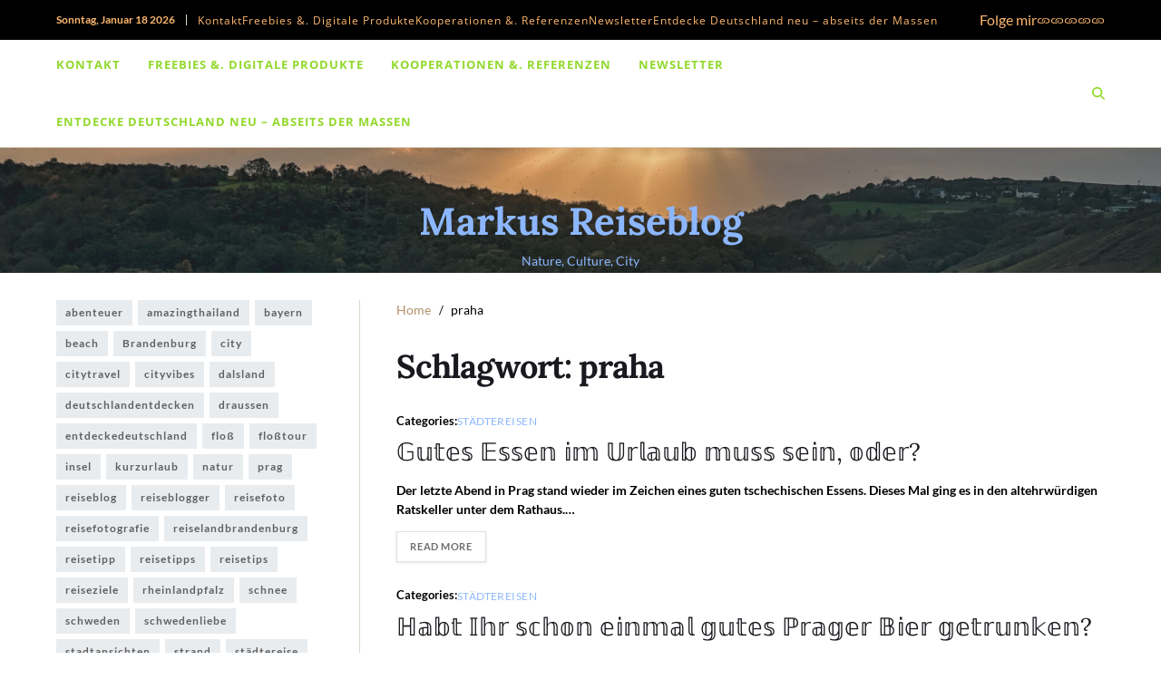

--- FILE ---
content_type: text/html; charset=UTF-8
request_url: https://markus-reiseblog.de/tag/praha/
body_size: 128335
content:
<!doctype html>
<html lang="de" data-theme="light">
<head>
	<meta charset="UTF-8">
	<meta name="viewport" content="width=device-width, initial-scale=1">
	<link rel="profile" href="https://gmpg.org/xfn/11">

	<title>praha &#8211; Markus Reiseblog</title>
<meta name='robots' content='max-image-preview:large' />
<script id="cookieyes" type="text/javascript" src="https://cdn-cookieyes.com/client_data/3e5ac35a566e5b4fef137278/script.js"></script><link rel='dns-prefetch' href='//stats.wp.com' />
<link rel="alternate" type="application/rss+xml" title="Markus Reiseblog &raquo; Feed" href="https://markus-reiseblog.de/feed/" />
<link rel="alternate" type="application/rss+xml" title="Markus Reiseblog &raquo; Kommentar-Feed" href="https://markus-reiseblog.de/comments/feed/" />
<link rel="alternate" type="application/rss+xml" title="Markus Reiseblog &raquo; praha Schlagwort-Feed" href="https://markus-reiseblog.de/tag/praha/feed/" />
		<!-- This site uses the Google Analytics by MonsterInsights plugin v9.11.1 - Using Analytics tracking - https://www.monsterinsights.com/ -->
							<script src="//www.googletagmanager.com/gtag/js?id=G-GSCW46K7F5"  data-cfasync="false" data-wpfc-render="false" async></script>
			<script data-cfasync="false" data-wpfc-render="false">
				var mi_version = '9.11.1';
				var mi_track_user = true;
				var mi_no_track_reason = '';
								var MonsterInsightsDefaultLocations = {"page_location":"https:\/\/markus-reiseblog.de\/tag\/praha\/"};
								if ( typeof MonsterInsightsPrivacyGuardFilter === 'function' ) {
					var MonsterInsightsLocations = (typeof MonsterInsightsExcludeQuery === 'object') ? MonsterInsightsPrivacyGuardFilter( MonsterInsightsExcludeQuery ) : MonsterInsightsPrivacyGuardFilter( MonsterInsightsDefaultLocations );
				} else {
					var MonsterInsightsLocations = (typeof MonsterInsightsExcludeQuery === 'object') ? MonsterInsightsExcludeQuery : MonsterInsightsDefaultLocations;
				}

								var disableStrs = [
										'ga-disable-G-GSCW46K7F5',
									];

				/* Function to detect opted out users */
				function __gtagTrackerIsOptedOut() {
					for (var index = 0; index < disableStrs.length; index++) {
						if (document.cookie.indexOf(disableStrs[index] + '=true') > -1) {
							return true;
						}
					}

					return false;
				}

				/* Disable tracking if the opt-out cookie exists. */
				if (__gtagTrackerIsOptedOut()) {
					for (var index = 0; index < disableStrs.length; index++) {
						window[disableStrs[index]] = true;
					}
				}

				/* Opt-out function */
				function __gtagTrackerOptout() {
					for (var index = 0; index < disableStrs.length; index++) {
						document.cookie = disableStrs[index] + '=true; expires=Thu, 31 Dec 2099 23:59:59 UTC; path=/';
						window[disableStrs[index]] = true;
					}
				}

				if ('undefined' === typeof gaOptout) {
					function gaOptout() {
						__gtagTrackerOptout();
					}
				}
								window.dataLayer = window.dataLayer || [];

				window.MonsterInsightsDualTracker = {
					helpers: {},
					trackers: {},
				};
				if (mi_track_user) {
					function __gtagDataLayer() {
						dataLayer.push(arguments);
					}

					function __gtagTracker(type, name, parameters) {
						if (!parameters) {
							parameters = {};
						}

						if (parameters.send_to) {
							__gtagDataLayer.apply(null, arguments);
							return;
						}

						if (type === 'event') {
														parameters.send_to = monsterinsights_frontend.v4_id;
							var hookName = name;
							if (typeof parameters['event_category'] !== 'undefined') {
								hookName = parameters['event_category'] + ':' + name;
							}

							if (typeof MonsterInsightsDualTracker.trackers[hookName] !== 'undefined') {
								MonsterInsightsDualTracker.trackers[hookName](parameters);
							} else {
								__gtagDataLayer('event', name, parameters);
							}
							
						} else {
							__gtagDataLayer.apply(null, arguments);
						}
					}

					__gtagTracker('js', new Date());
					__gtagTracker('set', {
						'developer_id.dZGIzZG': true,
											});
					if ( MonsterInsightsLocations.page_location ) {
						__gtagTracker('set', MonsterInsightsLocations);
					}
										__gtagTracker('config', 'G-GSCW46K7F5', {"forceSSL":"true","link_attribution":"true"} );
										window.gtag = __gtagTracker;										(function () {
						/* https://developers.google.com/analytics/devguides/collection/analyticsjs/ */
						/* ga and __gaTracker compatibility shim. */
						var noopfn = function () {
							return null;
						};
						var newtracker = function () {
							return new Tracker();
						};
						var Tracker = function () {
							return null;
						};
						var p = Tracker.prototype;
						p.get = noopfn;
						p.set = noopfn;
						p.send = function () {
							var args = Array.prototype.slice.call(arguments);
							args.unshift('send');
							__gaTracker.apply(null, args);
						};
						var __gaTracker = function () {
							var len = arguments.length;
							if (len === 0) {
								return;
							}
							var f = arguments[len - 1];
							if (typeof f !== 'object' || f === null || typeof f.hitCallback !== 'function') {
								if ('send' === arguments[0]) {
									var hitConverted, hitObject = false, action;
									if ('event' === arguments[1]) {
										if ('undefined' !== typeof arguments[3]) {
											hitObject = {
												'eventAction': arguments[3],
												'eventCategory': arguments[2],
												'eventLabel': arguments[4],
												'value': arguments[5] ? arguments[5] : 1,
											}
										}
									}
									if ('pageview' === arguments[1]) {
										if ('undefined' !== typeof arguments[2]) {
											hitObject = {
												'eventAction': 'page_view',
												'page_path': arguments[2],
											}
										}
									}
									if (typeof arguments[2] === 'object') {
										hitObject = arguments[2];
									}
									if (typeof arguments[5] === 'object') {
										Object.assign(hitObject, arguments[5]);
									}
									if ('undefined' !== typeof arguments[1].hitType) {
										hitObject = arguments[1];
										if ('pageview' === hitObject.hitType) {
											hitObject.eventAction = 'page_view';
										}
									}
									if (hitObject) {
										action = 'timing' === arguments[1].hitType ? 'timing_complete' : hitObject.eventAction;
										hitConverted = mapArgs(hitObject);
										__gtagTracker('event', action, hitConverted);
									}
								}
								return;
							}

							function mapArgs(args) {
								var arg, hit = {};
								var gaMap = {
									'eventCategory': 'event_category',
									'eventAction': 'event_action',
									'eventLabel': 'event_label',
									'eventValue': 'event_value',
									'nonInteraction': 'non_interaction',
									'timingCategory': 'event_category',
									'timingVar': 'name',
									'timingValue': 'value',
									'timingLabel': 'event_label',
									'page': 'page_path',
									'location': 'page_location',
									'title': 'page_title',
									'referrer' : 'page_referrer',
								};
								for (arg in args) {
																		if (!(!args.hasOwnProperty(arg) || !gaMap.hasOwnProperty(arg))) {
										hit[gaMap[arg]] = args[arg];
									} else {
										hit[arg] = args[arg];
									}
								}
								return hit;
							}

							try {
								f.hitCallback();
							} catch (ex) {
							}
						};
						__gaTracker.create = newtracker;
						__gaTracker.getByName = newtracker;
						__gaTracker.getAll = function () {
							return [];
						};
						__gaTracker.remove = noopfn;
						__gaTracker.loaded = true;
						window['__gaTracker'] = __gaTracker;
					})();
									} else {
										console.log("");
					(function () {
						function __gtagTracker() {
							return null;
						}

						window['__gtagTracker'] = __gtagTracker;
						window['gtag'] = __gtagTracker;
					})();
									}
			</script>
							<!-- / Google Analytics by MonsterInsights -->
		<style id='wp-img-auto-sizes-contain-inline-css'>
img:is([sizes=auto i],[sizes^="auto," i]){contain-intrinsic-size:3000px 1500px}
/*# sourceURL=wp-img-auto-sizes-contain-inline-css */
</style>
<style id='wp-emoji-styles-inline-css'>

	img.wp-smiley, img.emoji {
		display: inline !important;
		border: none !important;
		box-shadow: none !important;
		height: 1em !important;
		width: 1em !important;
		margin: 0 0.07em !important;
		vertical-align: -0.1em !important;
		background: none !important;
		padding: 0 !important;
	}
/*# sourceURL=wp-emoji-styles-inline-css */
</style>
<style id='wp-block-library-inline-css'>
:root{--wp-block-synced-color:#7a00df;--wp-block-synced-color--rgb:122,0,223;--wp-bound-block-color:var(--wp-block-synced-color);--wp-editor-canvas-background:#ddd;--wp-admin-theme-color:#007cba;--wp-admin-theme-color--rgb:0,124,186;--wp-admin-theme-color-darker-10:#006ba1;--wp-admin-theme-color-darker-10--rgb:0,107,160.5;--wp-admin-theme-color-darker-20:#005a87;--wp-admin-theme-color-darker-20--rgb:0,90,135;--wp-admin-border-width-focus:2px}@media (min-resolution:192dpi){:root{--wp-admin-border-width-focus:1.5px}}.wp-element-button{cursor:pointer}:root .has-very-light-gray-background-color{background-color:#eee}:root .has-very-dark-gray-background-color{background-color:#313131}:root .has-very-light-gray-color{color:#eee}:root .has-very-dark-gray-color{color:#313131}:root .has-vivid-green-cyan-to-vivid-cyan-blue-gradient-background{background:linear-gradient(135deg,#00d084,#0693e3)}:root .has-purple-crush-gradient-background{background:linear-gradient(135deg,#34e2e4,#4721fb 50%,#ab1dfe)}:root .has-hazy-dawn-gradient-background{background:linear-gradient(135deg,#faaca8,#dad0ec)}:root .has-subdued-olive-gradient-background{background:linear-gradient(135deg,#fafae1,#67a671)}:root .has-atomic-cream-gradient-background{background:linear-gradient(135deg,#fdd79a,#004a59)}:root .has-nightshade-gradient-background{background:linear-gradient(135deg,#330968,#31cdcf)}:root .has-midnight-gradient-background{background:linear-gradient(135deg,#020381,#2874fc)}:root{--wp--preset--font-size--normal:16px;--wp--preset--font-size--huge:42px}.has-regular-font-size{font-size:1em}.has-larger-font-size{font-size:2.625em}.has-normal-font-size{font-size:var(--wp--preset--font-size--normal)}.has-huge-font-size{font-size:var(--wp--preset--font-size--huge)}.has-text-align-center{text-align:center}.has-text-align-left{text-align:left}.has-text-align-right{text-align:right}.has-fit-text{white-space:nowrap!important}#end-resizable-editor-section{display:none}.aligncenter{clear:both}.items-justified-left{justify-content:flex-start}.items-justified-center{justify-content:center}.items-justified-right{justify-content:flex-end}.items-justified-space-between{justify-content:space-between}.screen-reader-text{border:0;clip-path:inset(50%);height:1px;margin:-1px;overflow:hidden;padding:0;position:absolute;width:1px;word-wrap:normal!important}.screen-reader-text:focus{background-color:#ddd;clip-path:none;color:#444;display:block;font-size:1em;height:auto;left:5px;line-height:normal;padding:15px 23px 14px;text-decoration:none;top:5px;width:auto;z-index:100000}html :where(.has-border-color){border-style:solid}html :where([style*=border-top-color]){border-top-style:solid}html :where([style*=border-right-color]){border-right-style:solid}html :where([style*=border-bottom-color]){border-bottom-style:solid}html :where([style*=border-left-color]){border-left-style:solid}html :where([style*=border-width]){border-style:solid}html :where([style*=border-top-width]){border-top-style:solid}html :where([style*=border-right-width]){border-right-style:solid}html :where([style*=border-bottom-width]){border-bottom-style:solid}html :where([style*=border-left-width]){border-left-style:solid}html :where(img[class*=wp-image-]){height:auto;max-width:100%}:where(figure){margin:0 0 1em}html :where(.is-position-sticky){--wp-admin--admin-bar--position-offset:var(--wp-admin--admin-bar--height,0px)}@media screen and (max-width:600px){html :where(.is-position-sticky){--wp-admin--admin-bar--position-offset:0px}}

/*# sourceURL=wp-block-library-inline-css */
</style><style id='wp-block-tag-cloud-inline-css'>
.wp-block-tag-cloud{box-sizing:border-box}.wp-block-tag-cloud.aligncenter{justify-content:center;text-align:center}.wp-block-tag-cloud a{display:inline-block;margin-right:5px}.wp-block-tag-cloud span{display:inline-block;margin-left:5px;text-decoration:none}:root :where(.wp-block-tag-cloud.is-style-outline){display:flex;flex-wrap:wrap;gap:1ch}:root :where(.wp-block-tag-cloud.is-style-outline a){border:1px solid;font-size:unset!important;margin-right:0;padding:1ch 2ch;text-decoration:none!important}
/*# sourceURL=https://markus-reiseblog.de/wp-includes/blocks/tag-cloud/style.min.css */
</style>
<style id='wp-block-paragraph-inline-css'>
.is-small-text{font-size:.875em}.is-regular-text{font-size:1em}.is-large-text{font-size:2.25em}.is-larger-text{font-size:3em}.has-drop-cap:not(:focus):first-letter{float:left;font-size:8.4em;font-style:normal;font-weight:100;line-height:.68;margin:.05em .1em 0 0;text-transform:uppercase}body.rtl .has-drop-cap:not(:focus):first-letter{float:none;margin-left:.1em}p.has-drop-cap.has-background{overflow:hidden}:root :where(p.has-background){padding:1.25em 2.375em}:where(p.has-text-color:not(.has-link-color)) a{color:inherit}p.has-text-align-left[style*="writing-mode:vertical-lr"],p.has-text-align-right[style*="writing-mode:vertical-rl"]{rotate:180deg}
/*# sourceURL=https://markus-reiseblog.de/wp-includes/blocks/paragraph/style.min.css */
</style>
<style id='global-styles-inline-css'>
:root{--wp--preset--aspect-ratio--square: 1;--wp--preset--aspect-ratio--4-3: 4/3;--wp--preset--aspect-ratio--3-4: 3/4;--wp--preset--aspect-ratio--3-2: 3/2;--wp--preset--aspect-ratio--2-3: 2/3;--wp--preset--aspect-ratio--16-9: 16/9;--wp--preset--aspect-ratio--9-16: 9/16;--wp--preset--color--black: #000000;--wp--preset--color--cyan-bluish-gray: #abb8c3;--wp--preset--color--white: #ffffff;--wp--preset--color--pale-pink: #f78da7;--wp--preset--color--vivid-red: #cf2e2e;--wp--preset--color--luminous-vivid-orange: #ff6900;--wp--preset--color--luminous-vivid-amber: #fcb900;--wp--preset--color--light-green-cyan: #7bdcb5;--wp--preset--color--vivid-green-cyan: #00d084;--wp--preset--color--pale-cyan-blue: #8ed1fc;--wp--preset--color--vivid-cyan-blue: #0693e3;--wp--preset--color--vivid-purple: #9b51e0;--wp--preset--gradient--vivid-cyan-blue-to-vivid-purple: linear-gradient(135deg,rgb(6,147,227) 0%,rgb(155,81,224) 100%);--wp--preset--gradient--light-green-cyan-to-vivid-green-cyan: linear-gradient(135deg,rgb(122,220,180) 0%,rgb(0,208,130) 100%);--wp--preset--gradient--luminous-vivid-amber-to-luminous-vivid-orange: linear-gradient(135deg,rgb(252,185,0) 0%,rgb(255,105,0) 100%);--wp--preset--gradient--luminous-vivid-orange-to-vivid-red: linear-gradient(135deg,rgb(255,105,0) 0%,rgb(207,46,46) 100%);--wp--preset--gradient--very-light-gray-to-cyan-bluish-gray: linear-gradient(135deg,rgb(238,238,238) 0%,rgb(169,184,195) 100%);--wp--preset--gradient--cool-to-warm-spectrum: linear-gradient(135deg,rgb(74,234,220) 0%,rgb(151,120,209) 20%,rgb(207,42,186) 40%,rgb(238,44,130) 60%,rgb(251,105,98) 80%,rgb(254,248,76) 100%);--wp--preset--gradient--blush-light-purple: linear-gradient(135deg,rgb(255,206,236) 0%,rgb(152,150,240) 100%);--wp--preset--gradient--blush-bordeaux: linear-gradient(135deg,rgb(254,205,165) 0%,rgb(254,45,45) 50%,rgb(107,0,62) 100%);--wp--preset--gradient--luminous-dusk: linear-gradient(135deg,rgb(255,203,112) 0%,rgb(199,81,192) 50%,rgb(65,88,208) 100%);--wp--preset--gradient--pale-ocean: linear-gradient(135deg,rgb(255,245,203) 0%,rgb(182,227,212) 50%,rgb(51,167,181) 100%);--wp--preset--gradient--electric-grass: linear-gradient(135deg,rgb(202,248,128) 0%,rgb(113,206,126) 100%);--wp--preset--gradient--midnight: linear-gradient(135deg,rgb(2,3,129) 0%,rgb(40,116,252) 100%);--wp--preset--font-size--small: 13px;--wp--preset--font-size--medium: 20px;--wp--preset--font-size--large: 36px;--wp--preset--font-size--x-large: 42px;--wp--preset--spacing--20: 0.44rem;--wp--preset--spacing--30: 0.67rem;--wp--preset--spacing--40: 1rem;--wp--preset--spacing--50: 1.5rem;--wp--preset--spacing--60: 2.25rem;--wp--preset--spacing--70: 3.38rem;--wp--preset--spacing--80: 5.06rem;--wp--preset--shadow--natural: 6px 6px 9px rgba(0, 0, 0, 0.2);--wp--preset--shadow--deep: 12px 12px 50px rgba(0, 0, 0, 0.4);--wp--preset--shadow--sharp: 6px 6px 0px rgba(0, 0, 0, 0.2);--wp--preset--shadow--outlined: 6px 6px 0px -3px rgb(255, 255, 255), 6px 6px rgb(0, 0, 0);--wp--preset--shadow--crisp: 6px 6px 0px rgb(0, 0, 0);}:where(.is-layout-flex){gap: 0.5em;}:where(.is-layout-grid){gap: 0.5em;}body .is-layout-flex{display: flex;}.is-layout-flex{flex-wrap: wrap;align-items: center;}.is-layout-flex > :is(*, div){margin: 0;}body .is-layout-grid{display: grid;}.is-layout-grid > :is(*, div){margin: 0;}:where(.wp-block-columns.is-layout-flex){gap: 2em;}:where(.wp-block-columns.is-layout-grid){gap: 2em;}:where(.wp-block-post-template.is-layout-flex){gap: 1.25em;}:where(.wp-block-post-template.is-layout-grid){gap: 1.25em;}.has-black-color{color: var(--wp--preset--color--black) !important;}.has-cyan-bluish-gray-color{color: var(--wp--preset--color--cyan-bluish-gray) !important;}.has-white-color{color: var(--wp--preset--color--white) !important;}.has-pale-pink-color{color: var(--wp--preset--color--pale-pink) !important;}.has-vivid-red-color{color: var(--wp--preset--color--vivid-red) !important;}.has-luminous-vivid-orange-color{color: var(--wp--preset--color--luminous-vivid-orange) !important;}.has-luminous-vivid-amber-color{color: var(--wp--preset--color--luminous-vivid-amber) !important;}.has-light-green-cyan-color{color: var(--wp--preset--color--light-green-cyan) !important;}.has-vivid-green-cyan-color{color: var(--wp--preset--color--vivid-green-cyan) !important;}.has-pale-cyan-blue-color{color: var(--wp--preset--color--pale-cyan-blue) !important;}.has-vivid-cyan-blue-color{color: var(--wp--preset--color--vivid-cyan-blue) !important;}.has-vivid-purple-color{color: var(--wp--preset--color--vivid-purple) !important;}.has-black-background-color{background-color: var(--wp--preset--color--black) !important;}.has-cyan-bluish-gray-background-color{background-color: var(--wp--preset--color--cyan-bluish-gray) !important;}.has-white-background-color{background-color: var(--wp--preset--color--white) !important;}.has-pale-pink-background-color{background-color: var(--wp--preset--color--pale-pink) !important;}.has-vivid-red-background-color{background-color: var(--wp--preset--color--vivid-red) !important;}.has-luminous-vivid-orange-background-color{background-color: var(--wp--preset--color--luminous-vivid-orange) !important;}.has-luminous-vivid-amber-background-color{background-color: var(--wp--preset--color--luminous-vivid-amber) !important;}.has-light-green-cyan-background-color{background-color: var(--wp--preset--color--light-green-cyan) !important;}.has-vivid-green-cyan-background-color{background-color: var(--wp--preset--color--vivid-green-cyan) !important;}.has-pale-cyan-blue-background-color{background-color: var(--wp--preset--color--pale-cyan-blue) !important;}.has-vivid-cyan-blue-background-color{background-color: var(--wp--preset--color--vivid-cyan-blue) !important;}.has-vivid-purple-background-color{background-color: var(--wp--preset--color--vivid-purple) !important;}.has-black-border-color{border-color: var(--wp--preset--color--black) !important;}.has-cyan-bluish-gray-border-color{border-color: var(--wp--preset--color--cyan-bluish-gray) !important;}.has-white-border-color{border-color: var(--wp--preset--color--white) !important;}.has-pale-pink-border-color{border-color: var(--wp--preset--color--pale-pink) !important;}.has-vivid-red-border-color{border-color: var(--wp--preset--color--vivid-red) !important;}.has-luminous-vivid-orange-border-color{border-color: var(--wp--preset--color--luminous-vivid-orange) !important;}.has-luminous-vivid-amber-border-color{border-color: var(--wp--preset--color--luminous-vivid-amber) !important;}.has-light-green-cyan-border-color{border-color: var(--wp--preset--color--light-green-cyan) !important;}.has-vivid-green-cyan-border-color{border-color: var(--wp--preset--color--vivid-green-cyan) !important;}.has-pale-cyan-blue-border-color{border-color: var(--wp--preset--color--pale-cyan-blue) !important;}.has-vivid-cyan-blue-border-color{border-color: var(--wp--preset--color--vivid-cyan-blue) !important;}.has-vivid-purple-border-color{border-color: var(--wp--preset--color--vivid-purple) !important;}.has-vivid-cyan-blue-to-vivid-purple-gradient-background{background: var(--wp--preset--gradient--vivid-cyan-blue-to-vivid-purple) !important;}.has-light-green-cyan-to-vivid-green-cyan-gradient-background{background: var(--wp--preset--gradient--light-green-cyan-to-vivid-green-cyan) !important;}.has-luminous-vivid-amber-to-luminous-vivid-orange-gradient-background{background: var(--wp--preset--gradient--luminous-vivid-amber-to-luminous-vivid-orange) !important;}.has-luminous-vivid-orange-to-vivid-red-gradient-background{background: var(--wp--preset--gradient--luminous-vivid-orange-to-vivid-red) !important;}.has-very-light-gray-to-cyan-bluish-gray-gradient-background{background: var(--wp--preset--gradient--very-light-gray-to-cyan-bluish-gray) !important;}.has-cool-to-warm-spectrum-gradient-background{background: var(--wp--preset--gradient--cool-to-warm-spectrum) !important;}.has-blush-light-purple-gradient-background{background: var(--wp--preset--gradient--blush-light-purple) !important;}.has-blush-bordeaux-gradient-background{background: var(--wp--preset--gradient--blush-bordeaux) !important;}.has-luminous-dusk-gradient-background{background: var(--wp--preset--gradient--luminous-dusk) !important;}.has-pale-ocean-gradient-background{background: var(--wp--preset--gradient--pale-ocean) !important;}.has-electric-grass-gradient-background{background: var(--wp--preset--gradient--electric-grass) !important;}.has-midnight-gradient-background{background: var(--wp--preset--gradient--midnight) !important;}.has-small-font-size{font-size: var(--wp--preset--font-size--small) !important;}.has-medium-font-size{font-size: var(--wp--preset--font-size--medium) !important;}.has-large-font-size{font-size: var(--wp--preset--font-size--large) !important;}.has-x-large-font-size{font-size: var(--wp--preset--font-size--x-large) !important;}
/*# sourceURL=global-styles-inline-css */
</style>

<style id='classic-theme-styles-inline-css'>
/*! This file is auto-generated */
.wp-block-button__link{color:#fff;background-color:#32373c;border-radius:9999px;box-shadow:none;text-decoration:none;padding:calc(.667em + 2px) calc(1.333em + 2px);font-size:1.125em}.wp-block-file__button{background:#32373c;color:#fff;text-decoration:none}
/*# sourceURL=/wp-includes/css/classic-themes.min.css */
</style>
<style id='dominant-color-styles-inline-css'>
img[data-dominant-color]:not(.has-transparency) { background-color: var(--dominant-color); }
/*# sourceURL=dominant-color-styles-inline-css */
</style>
<link rel='stylesheet' id='dashicons-css' href='https://markus-reiseblog.de/wp-includes/css/dashicons.min.css?ver=9cb4df5545345bbb96d34c41a38cdea2' media='all' />
<link rel='stylesheet' id='everest-forms-general-css' href='https://markus-reiseblog.de/wp-content/plugins/everest-forms/assets/css/everest-forms.css?ver=3.4.1' media='all' />
<link rel='stylesheet' id='jquery-intl-tel-input-css' href='https://markus-reiseblog.de/wp-content/plugins/everest-forms/assets/css/intlTelInput.css?ver=3.4.1' media='all' />
<link rel='stylesheet' id='swiper-css' href='https://markus-reiseblog.de/wp-content/themes/blogty/assets/lib/swiper/swiper-bundle.min.css?ver=9cb4df5545345bbb96d34c41a38cdea2' media='all' />
<link rel='stylesheet' id='blogty-style-css' href='https://markus-reiseblog.de/wp-content/themes/blogty/style.css?ver=1.0.12' media='all' />
<style id='blogty-style-inline-css'>
:root {--global--color-primary:#000000;}:root {--global--color-accent:#92d92d;}:root {--global--link-color:#8cb7ff;}:root {--global--color-preloader:#81d742;}:root {--global--color-header-social-nav:#ffb86f;}:root {--global--color-header-social-label:#ffb86f;}:root {--global--color-topbar-date:#ffb86f;}:root {--global--color-topbar-menu:#ffb86f;}.blogty-site-header, .blogty-site-header.has-header-image {padding-bottom:6px;}:root {--global--color-offcanvas-icon:#92d92d;}:root {--global--color-primary-menu:#92d92d;}:root {--global--color-sub-menu:#92d92d;}:root {--heading--font-weight:100;}body {font-weight:bold;}
.blogty-recent-posts-widget{--uf-item-gap:3rem}.blogty-recent-posts-widget .blogty-article-block-wrapper .article-image{height:7rem;width:7rem;position:relative}.blogty-recent-posts-widget .blogty-entry-meta{padding-top:.5rem}.blogty-recent-posts-widget .blogty-article-block-wrapper .article-details .entry-title{font-size:1.4rem}.blogty-recent-posts-widget.style_2 .blogty-article-block-wrapper .article-image img{border-radius:50%}.blogty-recent-posts-widget.saga-item-sep .blogty-list-posts{gap:var(--uf-item-gap)}.blogty-recent-posts-widget.saga-item-sep .blogty-article-block-wrapper:last-child:after{border:none}
.blogty-popular-posts-widget{--counter-color:var(--global--color-gray-400)}.blogty-popular-posts-widget.blogty-is-counter-accent{--counter-color:var(--global--color-accent)}.blogty-popular-posts-widget :where(.blogty-popular-express,.blogty-list-posts) .blogty-article-block-wrapper{display:flex;align-items:center;gap:1.6rem}.blogty-popular-posts-widget .article-counter{font-size:1.8rem;font-style:italic;font-weight:700;text-align:center;flex-shrink:0}.blogty-popular-posts-widget .article-counter:where(.style_1,.style_2,.style_3){font-size:3rem;color:var(--counter-color)}.blogty-popular-posts-widget .article-counter.style_2::after{content:"";background-color:var(--counter-color);width:6px;height:6px;display:inline-block;margin-left:4px}.blogty-popular-posts-widget.blogty-border-popular-express .blogty-popular-express{padding-bottom:2rem;border-bottom:3px solid var(--global--color-gray-400)}.blogty-popular-posts-widget.blogty-inverted-popular-express .blogty-popular-express .article-counter.style_2::before,.blogty-popular-posts-widget.blogty-inverted-popular-list .blogty-list-posts .article-counter.style_2::before{content:"";background-color:var(--counter-color);width:6px;height:6px;display:inline-block;margin-right:4px}.blogty-popular-posts-widget.blogty-inverted-popular-express .blogty-popular-express .article-counter.style_2::after,.blogty-popular-posts-widget.blogty-inverted-popular-list .blogty-list-posts .article-counter.style_2::after{display:none}.blogty-popular-posts-widget .article-counter.style_3{border-right:1px solid var(--global--color-gray-400);padding-right:1.6rem}.blogty-popular-posts-widget.blogty-inverted-popular-express .blogty-popular-express .article-counter.style_3,.blogty-popular-posts-widget.blogty-inverted-popular-list .blogty-list-posts .article-counter.style_3{border-left:1px solid var(--global--color-gray-400);border-right:none;padding-left:1.6rem;padding-right:0}.blogty-popular-posts-widget .article-counter:where(.style_4,.style_5){--counter-color:var(--global--color-gray-100);--text-color:#191a1f;width:2.6rem;height:2.6rem;line-height:2.6rem;padding:1rem;color:var(--text-color);background:var(--counter-color);box-sizing:content-box}.blogty-popular-posts-widget.blogty-is-counter-accent .article-counter:where(.style_4,.style_5){--counter-color:var(--global--color-accent);--text-color:#fff}.blogty-popular-posts-widget .article-counter.style_5{border-radius:100%}.blogty-popular-posts-widget>div:not(:first-child){margin-top:2rem}.blogty-popular-posts-widget .blogty-popular-express .entry-image img{width:100%}.blogty-popular-posts-widget .blogty-popular-express .entry-image{margin-top:0;margin-bottom:2rem}.blogty-popular-posts-widget .blogty-popular-express .article-title{font-size:2rem}.blogty-popular-posts-widget.blogty-big-popular-express .blogty-popular-express .article-counter:where(.style_1,.style_2,.style_3){font-size:4rem}.blogty-popular-posts-widget.blogty-big-popular-express .blogty-popular-express .article-counter:where(.style_4,.style_5){font-size:2.6rem;width:3.2rem;height:3.2rem;line-height:3.2rem}.blogty-popular-posts-widget .blogty-popular-express .article-cat-info .entry-categories{margin-bottom:.6rem}.blogty-popular-posts-widget .blogty-popular-express .blogty-entry-meta{padding-top:.6rem}.blogty-inverted-popular-express .blogty-popular-express .blogty-article-block-wrapper>div:first-of-type,.blogty-inverted-popular-list .blogty-list-posts .blogty-article-block-wrapper>div:first-of-type{order:2}
.blogty-social-menu-widget.menu-align-left .blogty-social-icons{justify-content:flex-start}.blogty-social-menu-widget.menu-align-center .blogty-social-icons{justify-content:center}.blogty-social-menu-widget.menu-align-right .blogty-social-icons{justify-content:flex-end}.blogty-social-menu-widget .has-social-menu-label>li:hover{transform:unset;opacity:.8}.blogty-social-menu-widget .has-social-menu-label a{text-decoration:none}.blogty-social-menu-widget .has-social-menu-label.em-flex-col-one>li{flex-basis:100%}.blogty-social-menu-widget .has-social-menu-label.em-flex-col-two>li{flex-basis:calc(50% - 0.8rem)}.blogty-social-menu-widget .has-social-menu-label.em-flex-col-three>li{flex-basis:calc(33% - 0.8rem)}.blogty-social-menu-widget .has-social-menu-label .em-social-menu-label{margin:0 .6rem;text-transform:capitalize;font-size:1.3rem}.blogty-social-menu-widget .has-social-menu-label li a{width:auto;min-width:13rem;height:auto;padding:.8rem;border-radius:var(--global--elements-border-radius-l)}.blogty-social-menu-widget .has-social-menu-label.style_1 li a{padding:0}.blogty-social-menu-widget .has-social-menu-label:where(.style_3,.style_4) li a{border-radius:100px;border-top-left-radius:100px;border-top-right-radius:100px;border-bottom-right-radius:100px;border-bottom-left-radius:100px;-webkit-border-radius:100px;-moz-border-radius:100px}.blogty-social-menu-widget .has-social-menu-label.style_1>li>a{justify-content:flex-start}
.blogty-author-info-widget{display:grid;gap:2rem;max-width:40rem}.blogty-author-info-widget.rd-visible .author-image{max-width:22.5rem;max-height:22.5rem}.blogty-author-info-widget.rd-visible img{border-radius:50%}.blogty-author-info-widget .author-social{margin-bottom:1.6rem}.blogty-author-info-widget .author-name+.author-position{position:relative;margin-top:-1.2rem;font-style:italic;color:var(--global--color-gray-500)}.blogty-author-info-widget .author-desc p:last-child{margin-bottom:0}.blogty-author-info-widget.style_2{justify-items:center;align-items:center;margin:0 auto}.blogty-author-info-widget.style_2 .author-details{display:grid;justify-items:center;align-items:center;text-align:center}.blogty-author-info-widget.style_3{max-width:100%;grid-template-columns:auto 1fr;align-items:center}@media only screen and (max-width:767px){.blogty-author-info-widget.style_3{display:grid;grid-template-columns:1fr;justify-items:center}.blogty-author-info-widget.style_3 .author-details{display:grid;justify-items:center;align-items:center;text-align:center}}
.blogty-mailchimp-widget .mailchimp-title{font-size:3.2rem;line-height:1;margin-bottom:2rem}.blogty-mailchimp-widget .mailchimp-desc{font-size:1.4rem;margin-bottom:2.5rem}.blogty-mailchimp-widget .mailchimp-desc p{line-height:2.4rem}.blogty-mailchimp-widget form p:last-child{margin-bottom:0}.blogty-mailchimp-widget form{width:100%;max-width:48rem;margin:0}.blogty-mailchimp-widget form input[type=date],.blogty-mailchimp-widget form input[type=email],.blogty-mailchimp-widget form input[type=tel],.blogty-mailchimp-widget form input[type=text],.blogty-mailchimp-widget form input[type=url],.blogty-mailchimp-widget form select,.blogty-mailchimp-widget form textarea{width:100%;max-width:48rem;padding:.8rem 2rem}.blogty-mailchimp-widget input[type=submit]{padding:1.1rem 2rem;max-width:48rem}.blogty-mailchimp-widget form input[type=checkbox]{margin:0 6px 0 0}.blogty-mailchimp-widget form label{font-weight:700}.blogty-mailchimp-widget form p:last-child{margin-bottom:0}.blogty-mailchimp-widget.blogty-cover-block:not(.saga-block-inverted-color),.blogty-mailchimp-widget.blogty-cover-block:not(.saga-block-inverted-color) h1,.blogty-mailchimp-widget.blogty-cover-block:not(.saga-block-inverted-color) h2,.blogty-mailchimp-widget.blogty-cover-block:not(.saga-block-inverted-color) h3,.blogty-mailchimp-widget.blogty-cover-block:not(.saga-block-inverted-color) h4,.blogty-mailchimp-widget.blogty-cover-block:not(.saga-block-inverted-color) h5,.blogty-mailchimp-widget.blogty-cover-block:not(.saga-block-inverted-color) h6,.blogty-mailchimp-widget.blogty-cover-block:not(.saga-block-inverted-color) p{color:#191a1f}.blogty-mailchimp-widget.blogty-cover-block input[type=submit]{border:none}.blogty-mailchimp-widget.blogty-mailchimp-wide-btn input[type=submit]{width:100%}.blogty-mailchimp-widget.blogty-mailchimp-centered form{margin:0 auto;text-align:center}.blogty-mailchimp-widget.blogty-mailchimp-centered :where(.mailchimp-title,.mailchimp-desc){text-align:center}.blogty-mailchimp-widget.blogty-inline-mailchimp-form input+input,.blogty-mailchimp-widget.style_1 input+input{margin-top:1.6rem}@media (min-width:768px){.blogty-mailchimp-widget.blogty-inline-mailchimp-form .mc4wp-form-fields{display:inline-flex}.blogty-mailchimp-widget.blogty-inline-mailchimp-form form{max-width:none}.blogty-mailchimp-widget.blogty-inline-mailchimp-form form p{display:inline-flex;margin:.4rem 0 0 .4rem}.blogty-mailchimp-widget.blogty-inline-mailchimp-form input+input{margin-top:0;margin-left:1rem}.blogty-mailchimp-widget.blogty-inline-mailchimp-form input+input[type=submit]{width:30%}}.blogty-mailchimp-widget.blogty-inline-mailchimp-form form label{margin:0}.blogty-mailchimp-widget.blogty-inline-mailchimp-form input[type=email],.blogty-mailchimp-widget.blogty-inline-mailchimp-form input[type=text]{line-height:4rem}.blogty-mailchimp-widget.blogty-inline-mailchimp-form input[type=email],.blogty-mailchimp-widget.blogty-inline-mailchimp-form input[type=submit],.blogty-mailchimp-widget.blogty-inline-mailchimp-form input[type=text]{height:4rem}@media (min-width:1000px){.blogty-secondary-column .blogty-mailchimp-widget .mailchimp-title{font-size:2.6rem}}.blogty-mailchimp-widget.style_3 .mailchimp-title{font-size:1.8rem;margin-bottom:.6rem}.blogty-mailchimp-widget.style_3 form{margin:0 auto;text-align:center}@media (max-width:991px){.blogty-mailchimp-widget.style_3 .mailchimp-content{text-align:center}}@media (min-width:992px){.blogty-mailchimp-widget.style_3 .blogty-mailchimp-inner-wrapper{display:flex;align-items:center;justify-content:space-between;gap:4rem}.blogty-mailchimp-widget.style_3 .mailchimp-content{max-width:45%}.blogty-mailchimp-widget.style_3 .mailchimp-form{flex:1}.blogty-mailchimp-widget.style_3.blogty-inline-mailchimp-form .mc4wp-form-fields{display:flex}.blogty-mailchimp-widget.style_3.blogty-inline-mailchimp-form form p{flex:1}.blogty-mailchimp-widget.style_3 .mailchimp-desc,.blogty-mailchimp-widget.style_3 .mailchimp-desc p:last-child{margin-bottom:0}}
.blogty-tab-head{display:flex;flex-wrap:wrap;margin-bottom:2.4rem;position:relative}.blogty-tab-head .tab-item{text-decoration:none;text-transform:uppercase;text-align:center;padding:.6rem 1.2rem;font-size:1.1rem;font-weight:700;letter-spacing:1px;transition:all .2s ease-out;display:flex;align-items:center;justify-content:center;gap:.6rem;color:var(--global--color-black);border:2px solid var(--global--color-black);border-radius:var(--global--elements-border-radius-s)}.blogty-tab-head .tab-item svg{color:var(--global--color-black);fill:var(--global--color-black);width:1.2rem;height:1.2rem}.blogty-tab-head .tab-item.active{background-color:var(--global--color-accent);color:#fff;opacity:1!important}.blogty-tab-head .tab-item.active svg{fill:#fff;color:#fff}.blogty-tab-head .tab-item:focus,.blogty-tab-head .tab-item:hover{background:var(--global--color-accent);opacity:.9;color:#fff;outline:0}.blogty-tab-head .tab-item:focus svg,.blogty-tab-head .tab-item:hover svg{fill:#fff;color:#fff}.blogty-tab-panel{display:none}.blogty-tab-panel.active{display:block}.blogty-tab-posts-widget:not(.style_1) .blogty-article-block-wrapper{grid-template-columns:auto}.blogty-tab-posts-widget:not(.style_1) .article-image{width:100%;height:auto}.blogty-tab-posts-widget.style_3 .article-details{text-align:center;display:grid}.blogty-tab-posts-widget.style_3 .blogty-entry-categories,.blogty-tab-posts-widget.style_3 .blogty-entry-meta{justify-content:center}.blogty-tab-posts-widget .blogty-entry-meta{padding-top:.5rem}.blogty-tab-posts-widget.style_3 .blogty-entry-meta{order:1;margin-bottom:.8rem}.blogty-tab-posts-widget.style_3 .article-title{order:2}
/*# sourceURL=blogty-style-inline-css */
</style>
<link rel='stylesheet' id='blogty-google-fonts-css' href='https://markus-reiseblog.de/wp-content/fonts/674a0c5bde71ba996766cdd880d3964e.css' media='all' />
<script async src="https://markus-reiseblog.de/wp-content/plugins/burst-statistics/assets/js/timeme/timeme.min.js?ver=1767871625" id="burst-timeme-js"></script>
<script async src="https://markus-reiseblog.de/wp-content/uploads/burst/js/burst.min.js?ver=1768730994" id="burst-js"></script>
<script src="https://markus-reiseblog.de/wp-content/plugins/google-analytics-for-wordpress/assets/js/frontend-gtag.min.js?ver=9.11.1" id="monsterinsights-frontend-script-js" async data-wp-strategy="async"></script>
<script data-cfasync="false" data-wpfc-render="false" id='monsterinsights-frontend-script-js-extra'>var monsterinsights_frontend = {"js_events_tracking":"true","download_extensions":"doc,pdf,ppt,zip,xls,docx,pptx,xlsx","inbound_paths":"[{\"path\":\"\\\/go\\\/\",\"label\":\"affiliate\"},{\"path\":\"\\\/recommend\\\/\",\"label\":\"affiliate\"}]","home_url":"https:\/\/markus-reiseblog.de","hash_tracking":"false","v4_id":"G-GSCW46K7F5"};</script>
<script src="https://markus-reiseblog.de/wp-content/plugins/strato-assistant/js/cookies.js?ver=1709205900" id="strato-assistant-wp-cookies-js"></script>
<script id="pushengage-sdk-init-js-after">
console.error("You haven’t finished setting up your site with PushEngage. Please connect your account!!");
//# sourceURL=pushengage-sdk-init-js-after
</script>
<link rel="https://api.w.org/" href="https://markus-reiseblog.de/wp-json/" /><link rel="alternate" title="JSON" type="application/json" href="https://markus-reiseblog.de/wp-json/wp/v2/tags/660" /><meta name="generator" content="dominant-color-images 1.2.0">
<meta name="generator" content="performance-lab 4.0.1; plugins: dominant-color-images, webp-uploads">
<meta name="generator" content="webp-uploads 2.6.1">
	<style>img#wpstats{display:none}</style>
				<style type="text/css">
					.site-title,
			.site-title a,
			.site-description {
				color: #8cb7ff;
			}
			.site-description.style_1 span,
			.site-description.style_2 span {
				background: #8cb7ff;
			}
			.site-description:where(.style_2, .style_4) span::before, 
			.site-description:where(.style_2, .style_4) span::after {
				border-color: #8cb7ff;
			}
				</style>
		<link rel="icon" href="https://markus-reiseblog.de/wp-content/uploads/2024/02/cropped-EE97FF8D-F146-4DB8-BFCB-6333B562ABBB-scaled-1-32x32.jpg" sizes="32x32" />
<link rel="icon" href="https://markus-reiseblog.de/wp-content/uploads/2024/02/cropped-EE97FF8D-F146-4DB8-BFCB-6333B562ABBB-scaled-1-192x192.jpg" sizes="192x192" />
<link rel="apple-touch-icon" href="https://markus-reiseblog.de/wp-content/uploads/2024/02/cropped-EE97FF8D-F146-4DB8-BFCB-6333B562ABBB-scaled-1-180x180.jpg" />
<meta name="msapplication-TileImage" content="https://markus-reiseblog.de/wp-content/uploads/2024/02/cropped-EE97FF8D-F146-4DB8-BFCB-6333B562ABBB-scaled-1-270x270.jpg" />
</head>

<body data-rsssl=1 class="archive tag tag-praha tag-660 wp-embed-responsive wp-theme-blogty everest-forms-no-js eio-default hfeed has-sticky-menu header_style_2 has-sidebar left-sidebar has-sidebar-border has-sticky-sidebar has-title-line-hover" data-burst_id="660" data-burst_type="tag">



<div id="page" class="site">

	<style type="text/css">
.preloader-tube-tunnel{width:49px;height:49px;margin:0 auto;border:4px solid var(--global--color-preloader);border-radius:50%;animation:1035ms linear infinite cssload-scale;-o-animation:1035ms linear infinite cssload-scale;-ms-animation:cssload-scale 1035ms infinite linear;-webkit-animation:1035ms linear infinite cssload-scale;-moz-animation:1035ms linear infinite cssload-scale}@keyframes cssload-scale{0%{transform:scale(0)}90%{transform:scale(.7)}100%{transform:scale(1)}}@-o-keyframes cssload-scale{0%{-o-transform:scale(0);transform:scale(0)}90%{-o-transform:scale(.7);transform:scale(.7)}100%{-o-transform:scale(1);transform:scale(1)}}@-ms-keyframes cssload-scale{0%{-ms-transform:scale(0);transform:scale(0)}90%{-ms-transform:scale(.7);transform:scale(.7)}100%{-ms-transform:scale(1);transform:scale(1)}}@-webkit-keyframes cssload-scale{0%{-webkit-transform:scale(0);transform:scale(0)}90%{-webkit-transform:scale(.7);transform:scale(.7)}100%{-webkit-transform:scale(1);transform:scale(1)}}@-moz-keyframes cssload-scale{0%{-moz-transform:scale(0);transform:scale(0)}90%{-moz-transform:scale(.7);transform:scale(.7)}100%{-moz-transform:scale(1);transform:scale(1)}}
</style>
<div id="blogty-preloader-wrapper">
	<div class="preloader-loader-wrapper">
		<div class="loading"> 
			<div class="preloader-tube-tunnel"></div>
		</div>
	</div>
</div>
	<a class="skip-link screen-reader-text" href="#site-content-wrapper">Skip to content</a>

	
	
<div class="site-header-row-wrapper blogty-topbar-row  hide-on-mobile">
	<div class="uf-wrapper">
		<div class="blogty-topbar-wrapper">
			<div class="blogty-topbar-first">
							<div class="blogty-components-date">
				<span>Sonntag, Januar 18 2026</span>
			</div>
			<div class="blogty-top-nav"><ul id="menu-top-menu" class="blogty-top-menu reset-list-style"><li id="menu-item-85" class="menu-item menu-item-type-custom menu-item-object-custom menu-item-85"><a href="https://markus-reiseblog.de/kontakt/">Kontakt</a></li>
<li id="menu-item-6186" class="menu-item menu-item-type-post_type menu-item-object-page menu-item-6186"><a href="https://markus-reiseblog.de/freebies/">Freebies &amp;. Digitale Produkte</a></li>
<li id="menu-item-5467" class="menu-item menu-item-type-post_type menu-item-object-page menu-item-5467"><a href="https://markus-reiseblog.de/kooperationen/">Kooperationen &amp;. Referenzen</a></li>
<li id="menu-item-87" class="menu-item menu-item-type-custom menu-item-object-custom menu-item-87"><a href="https://markus-reiseblog.de/newsletter/">Newsletter</a></li>
<li id="menu-item-6510" class="menu-item menu-item-type-post_type menu-item-object-page menu-item-6510"><a href="https://markus-reiseblog.de/entdecke-deutschland-neu-abseits-der-massen/">Entdecke Deutschland neu – abseits der Massen</a></li>
</ul></div>			</div>
			<div class="blogty-topbar-last">
							<div class="blogty-social-nav">
									<div class="blogty-social-nav-label">
						Folge mir					</div>
								<div class="menu-top-menu-container"><ul id="menu-top-menu-1" class=" reset-list-style blogty-social-icons style_1 as_color theme_color"><li class="menu-item menu-item-type-custom menu-item-object-custom menu-item-85"><a href="https://markus-reiseblog.de/kontakt/"><svg class="svg-icon" aria-hidden="true" role="img" focusable="false" xmlns="http://www.w3.org/2000/svg" width="16" height="16" viewBox="0 0 16 16"><path d="M6.354 5.5H4a3 3 0 0 0 0 6h3a3 3 0 0 0 2.83-4H9c-.086 0-.17.01-.25.031A2 2 0 0 1 7 10.5H4a2 2 0 1 1 0-4h1.535c.218-.376.495-.714.82-1z" /><path d="M9 5.5a3 3 0 0 0-2.83 4h1.098A2 2 0 0 1 9 6.5h3a2 2 0 1 1 0 4h-1.535a4.02 4.02 0 0 1-.82 1H12a3 3 0 1 0 0-6H9z" /></svg><span class="screen-reader-text">Kontakt</span></a></li>
<li class="menu-item menu-item-type-post_type menu-item-object-page menu-item-6186"><a href="https://markus-reiseblog.de/freebies/"><svg class="svg-icon" aria-hidden="true" role="img" focusable="false" xmlns="http://www.w3.org/2000/svg" width="16" height="16" viewBox="0 0 16 16"><path d="M6.354 5.5H4a3 3 0 0 0 0 6h3a3 3 0 0 0 2.83-4H9c-.086 0-.17.01-.25.031A2 2 0 0 1 7 10.5H4a2 2 0 1 1 0-4h1.535c.218-.376.495-.714.82-1z" /><path d="M9 5.5a3 3 0 0 0-2.83 4h1.098A2 2 0 0 1 9 6.5h3a2 2 0 1 1 0 4h-1.535a4.02 4.02 0 0 1-.82 1H12a3 3 0 1 0 0-6H9z" /></svg><span class="screen-reader-text">Freebies &amp;. Digitale Produkte</span></a></li>
<li class="menu-item menu-item-type-post_type menu-item-object-page menu-item-5467"><a href="https://markus-reiseblog.de/kooperationen/"><svg class="svg-icon" aria-hidden="true" role="img" focusable="false" xmlns="http://www.w3.org/2000/svg" width="16" height="16" viewBox="0 0 16 16"><path d="M6.354 5.5H4a3 3 0 0 0 0 6h3a3 3 0 0 0 2.83-4H9c-.086 0-.17.01-.25.031A2 2 0 0 1 7 10.5H4a2 2 0 1 1 0-4h1.535c.218-.376.495-.714.82-1z" /><path d="M9 5.5a3 3 0 0 0-2.83 4h1.098A2 2 0 0 1 9 6.5h3a2 2 0 1 1 0 4h-1.535a4.02 4.02 0 0 1-.82 1H12a3 3 0 1 0 0-6H9z" /></svg><span class="screen-reader-text">Kooperationen &amp;. Referenzen</span></a></li>
<li class="menu-item menu-item-type-custom menu-item-object-custom menu-item-87"><a href="https://markus-reiseblog.de/newsletter/"><svg class="svg-icon" aria-hidden="true" role="img" focusable="false" xmlns="http://www.w3.org/2000/svg" width="16" height="16" viewBox="0 0 16 16"><path d="M6.354 5.5H4a3 3 0 0 0 0 6h3a3 3 0 0 0 2.83-4H9c-.086 0-.17.01-.25.031A2 2 0 0 1 7 10.5H4a2 2 0 1 1 0-4h1.535c.218-.376.495-.714.82-1z" /><path d="M9 5.5a3 3 0 0 0-2.83 4h1.098A2 2 0 0 1 9 6.5h3a2 2 0 1 1 0 4h-1.535a4.02 4.02 0 0 1-.82 1H12a3 3 0 1 0 0-6H9z" /></svg><span class="screen-reader-text">Newsletter</span></a></li>
<li class="menu-item menu-item-type-post_type menu-item-object-page menu-item-6510"><a href="https://markus-reiseblog.de/entdecke-deutschland-neu-abseits-der-massen/"><svg class="svg-icon" aria-hidden="true" role="img" focusable="false" xmlns="http://www.w3.org/2000/svg" width="16" height="16" viewBox="0 0 16 16"><path d="M6.354 5.5H4a3 3 0 0 0 0 6h3a3 3 0 0 0 2.83-4H9c-.086 0-.17.01-.25.031A2 2 0 0 1 7 10.5H4a2 2 0 1 1 0-4h1.535c.218-.376.495-.714.82-1z" /><path d="M9 5.5a3 3 0 0 0-2.83 4h1.098A2 2 0 0 1 9 6.5h3a2 2 0 1 1 0 4h-1.535a4.02 4.02 0 0 1-.82 1H12a3 3 0 1 0 0-6H9z" /></svg><span class="screen-reader-text">Entdecke Deutschland neu – abseits der Massen</span></a></li>
</ul></div>			</div>
						</div>
		</div> 
	</div>
</div>

<div class="site-header-row-wrapper blogty-primary-bar-row sticky-menu sticky-style-normal saga-item-border-bottom">
	<div class="primary-bar-row-wrapper">
		<div class="uf-wrapper">
			<div class="blogty-primary-bar-wrapper">

						<div class="blogty-offcanvas-toggle hide-on-desktop">
			<button class="blogty-off-canvas-btn toggle toggle-off-canvas toggle-canvas-modal" data-modal=".blogty-canvas-block" data-body-class="showing-offcanvas-modal" data-focus=".blogty-off-canvas-close" aria-expanded="false">
				<span class="off-canvas-bars">
					<span class="bar-one"></span>
					<span class="bar-two"></span>
				</span>
				<span class="toggle-text screen-reader-text">
					Off Canvas				</span>
			</button>
		</div>
				<div id="site-navigation" class="main-navigation blogty-primary-nav left-aligned-menu">
			
							<nav class="primary-menu-wrapper" aria-label="Primary">
					<ul class="primary-menu reset-list-style em-uppercase-primary-menu">
					<li class="menu-item menu-item-type-custom menu-item-object-custom menu-item-85"><a href="https://markus-reiseblog.de/kontakt/">Kontakt</a></li>
<li class="menu-item menu-item-type-post_type menu-item-object-page menu-item-6186"><a href="https://markus-reiseblog.de/freebies/">Freebies &amp;. Digitale Produkte</a></li>
<li class="menu-item menu-item-type-post_type menu-item-object-page menu-item-5467"><a href="https://markus-reiseblog.de/kooperationen/">Kooperationen &amp;. Referenzen</a></li>
<li class="menu-item menu-item-type-custom menu-item-object-custom menu-item-87"><a href="https://markus-reiseblog.de/newsletter/">Newsletter</a></li>
<li class="menu-item menu-item-type-post_type menu-item-object-page menu-item-6510"><a href="https://markus-reiseblog.de/entdecke-deutschland-neu-abseits-der-massen/">Entdecke Deutschland neu – abseits der Massen</a></li>
					</ul>
				</nav><!-- .primary-menu-wrapper -->
					</div>
				<div class="site-branding">
									<div class="site-title"><a href="https://markus-reiseblog.de/" rel="home">Markus Reiseblog</a></div>
								</div>
		
				<div class="secondary-navigation blogty-secondary-nav">
								<div class="blogty-search-toggle">
				<button class="blogty-search-canvas-btn blogty-search search-icon toggle-search-block toggle" aria-label="Search" aria-expanded="false" data-block=".blogty-search-block" data-body-class="showing-search-block" data-focus=".blogty-search-form .search-field">
					<span class="search-label">Search</span>
					<svg class="svg-icon" aria-hidden="true" role="img" focusable="false" xmlns="http://www.w3.org/2000/svg" height="1em" viewBox="0 0 512 512"><path d="M416 208c0 45.9-14.9 88.3-40 122.7L502.6 457.4c12.5 12.5 12.5 32.8 0 45.3s-32.8 12.5-45.3 0L330.7 376c-34.4 25.2-76.8 40-122.7 40C93.1 416 0 322.9 0 208S93.1 0 208 0S416 93.1 416 208zM208 352a144 144 0 1 0 0-288 144 144 0 1 0 0 288z" /></svg>					<svg class="svg-icon" aria-hidden="true" role="img" focusable="false" xmlns="http://www.w3.org/2000/svg" width="16" height="16" viewBox="0 0 16 16"><polygon fill="" fill-rule="evenodd" points="6.852 7.649 .399 1.195 1.445 .149 7.899 6.602 14.352 .149 15.399 1.195 8.945 7.649 15.399 14.102 14.352 15.149 7.899 8.695 1.445 15.149 .399 14.102" /></svg>				</button>
				<div class="blogty-search-form blogty-canvas-modal">
					<div class="em-search-form-inner">
						<form role="search" aria-label="Search for:" method="get" class="search-form" action="https://markus-reiseblog.de/">
				<label>
					<span class="screen-reader-text">Suche nach:</span>
					<input type="search" class="search-field" placeholder="Suchen …" value="" name="s" />
				</label>
				<input type="submit" class="search-submit" value="Suchen" />
			</form>					</div>
				</div>
			</div>
							</div>

			</div>
		</div>
	</div>
</div>
<header id="masthead" class="site-header-row-wrapper site-header blogty-site-header has-header-image" role="banner" style="background-image:url(https://markus-reiseblog.de/wp-content/uploads/2024/03/cropped-IMG_4212-scaled-1.jpg)">
	<div class="blogty-site-branding-row">
		<div class="uf-wrapper">
			<div class="blogty-site-brand-ad-wrapper centered has-text-align-center">
				<div class="blogty-site-branding-main">
					
<div class="site-branding">

				<div class="site-title"><a href="https://markus-reiseblog.de/" rel="home">Markus Reiseblog</a></div>
			
			<div class="site-description style_3">
			<span>Nature, Culture, City</span>
		</div>
	</div><!-- .site-branding -->
				</div>
							</div>
		</div> <!-- .wrapper -->
	</div>
</header>


	
	<div id="site-content-wrapper">

	<main id="site-content" role="main" class="wrapper wide-max-width">

	<div id="primary" class="content-area" data-template="archive_style_1">

		<div class="primary-content-area-wrapper">

			<div class="blogty-breadcrumb-wrapper"><div role="navigation" aria-label="Breadcrumbs" class="breadcrumb-trail breadcrumbs" itemprop="breadcrumb"><div class="reset-list-style"><ul class="trail-items" itemscope itemtype="http://schema.org/BreadcrumbList"><meta name="numberOfItems" content="2" /><meta name="itemListOrder" content="Ascending" /><li itemprop="itemListElement" itemscope itemtype="http://schema.org/ListItem" class="trail-item trail-begin"><a href="https://markus-reiseblog.de/" rel="home" itemprop="item"><span itemprop="name">Home</span></a><meta itemprop="position" content="1" /></li><li itemprop="itemListElement" itemscope itemtype="http://schema.org/ListItem" class="trail-item trail-end"><span itemprop="item"><span itemprop="name">praha</span></span><meta itemprop="position" content="2" /></li></ul></div></div></div>			
			
				<header class="page-header">
					<h1 class="page-title">Schlagwort: <span>praha</span></h1>				</header><!-- .page-header -->

				<div class="blogty-posts-lists blogty-archive_style_1">
	<article id="post-3469" class="post-3469 post type-post status-publish format-standard hentry category-staedtereisen tag-city tag-cityofprague tag-citytrip tag-kurzurlaub tag-prag tag-praha tag-reisetipp tag-reiseziel tag-staedtetipp tag-staedteurlaub">

		<div class="blogty-article-block-wrapper blogty-card-box">
			
			
			<div class="entry-details">

				<header class="entry-header">
							<div class="entry-categories">
			<div class="blogty-entry-categories style_3 cat-color-none">
				<div class="category-list">
											<span class="category-label">Categories:</span>
										<a href="https://markus-reiseblog.de/category/staedtereisen/" rel="category tag">Städtereisen</a>				</div>
			</div>
		</div><!-- .entry-categories -->
							<h2 class="entry-title color-accent-hover blogty-limit-lines ">
						<a href="https://markus-reiseblog.de/staedtereisen/%f0%9d%94%be%f0%9d%95%a6%f0%9d%95%a5%f0%9d%95%96%f0%9d%95%a4-%f0%9d%94%bc%f0%9d%95%a4%f0%9d%95%a4%f0%9d%95%96%f0%9d%95%9f-%f0%9d%95%9a%f0%9d%95%9e-%f0%9d%95%8c%f0%9d%95%a3%f0%9d%95%9d%f0%9d%95%92/" class="blogty-title-line">𝔾𝕦𝕥𝕖𝕤 𝔼𝕤𝕤𝕖𝕟 𝕚𝕞 𝕌𝕣𝕝𝕒𝕦𝕓 𝕞𝕦𝕤𝕤 𝕤𝕖𝕚𝕟, 𝕠𝕕𝕖𝕣?</a>
					</h2>
																				</header>

				<div class="entry-summary">
					<p>Der letzte Abend in Prag stand wieder im Zeichen eines guten tschechischen Essens. Dieses Mal ging es in den altehrwürdigen Ratskeller unter dem Rathaus.&hellip;</p>
											<a href="https://markus-reiseblog.de/staedtereisen/%f0%9d%94%be%f0%9d%95%a6%f0%9d%95%a5%f0%9d%95%96%f0%9d%95%a4-%f0%9d%94%bc%f0%9d%95%a4%f0%9d%95%a4%f0%9d%95%96%f0%9d%95%9f-%f0%9d%95%9a%f0%9d%95%9e-%f0%9d%95%8c%f0%9d%95%a3%f0%9d%95%9d%f0%9d%95%92/" class="blogty-btn-link text-decoration-none style_3">
							Read More						</a>
									</div>

				
			</div>
			
		</div>

	</article><!-- #post-3469 -->

	
	<article id="post-3408" class="post-3408 post type-post status-publish format-standard hentry category-staedtereisen tag-city tag-cityvibes tag-kurzurlaub tag-prag tag-prague tag-praha tag-staedtereise tag-tschechien">

		<div class="blogty-article-block-wrapper blogty-card-box">
			
			
			<div class="entry-details">

				<header class="entry-header">
							<div class="entry-categories">
			<div class="blogty-entry-categories style_3 cat-color-none">
				<div class="category-list">
											<span class="category-label">Categories:</span>
										<a href="https://markus-reiseblog.de/category/staedtereisen/" rel="category tag">Städtereisen</a>				</div>
			</div>
		</div><!-- .entry-categories -->
							<h2 class="entry-title color-accent-hover blogty-limit-lines ">
						<a href="https://markus-reiseblog.de/staedtereisen/%e2%84%8d%f0%9d%95%92%f0%9d%95%93%f0%9d%95%a5-%f0%9d%95%80%f0%9d%95%99%f0%9d%95%a3-%f0%9d%95%a4%f0%9d%95%94%f0%9d%95%99%f0%9d%95%a0%f0%9d%95%9f-%f0%9d%95%96%f0%9d%95%9a%f0%9d%95%9f%f0%9d%95%9e/" class="blogty-title-line">ℍ𝕒𝕓𝕥 𝕀𝕙𝕣 𝕤𝕔𝕙𝕠𝕟 𝕖𝕚𝕟𝕞𝕒𝕝 𝕘𝕦𝕥𝕖𝕤 ℙ𝕣𝕒𝕘𝕖𝕣 𝔹𝕚𝕖𝕣 𝕘𝕖𝕥𝕣𝕦𝕟𝕜𝕖𝕟?</a>
					</h2>
																				</header>

				<div class="entry-summary">
					<p>Auch die abendliche Runde am 2. Tag in Prag bot so viele Eindrücke. Heute noch ein paar Bilder der schönen Gebäude am Marktplatz der&hellip;</p>
											<a href="https://markus-reiseblog.de/staedtereisen/%e2%84%8d%f0%9d%95%92%f0%9d%95%93%f0%9d%95%a5-%f0%9d%95%80%f0%9d%95%99%f0%9d%95%a3-%f0%9d%95%a4%f0%9d%95%94%f0%9d%95%99%f0%9d%95%a0%f0%9d%95%9f-%f0%9d%95%96%f0%9d%95%9a%f0%9d%95%9f%f0%9d%95%9e/" class="blogty-btn-link text-decoration-none style_3">
							Read More						</a>
									</div>

				
			</div>
			
		</div>

	</article><!-- #post-3408 -->

	
	<article id="post-3374" class="post-3374 post type-post status-publish format-standard hentry category-staedtereisen tag-details tag-kurzurlaub tag-prag tag-prague tag-praha tag-reisetipp tag-reisetipps tag-staedtereise tag-staedtetrip tag-staedtetripps tag-tschechien">

		<div class="blogty-article-block-wrapper blogty-card-box">
			
			
			<div class="entry-details">

				<header class="entry-header">
							<div class="entry-categories">
			<div class="blogty-entry-categories style_3 cat-color-none">
				<div class="category-list">
											<span class="category-label">Categories:</span>
										<a href="https://markus-reiseblog.de/category/staedtereisen/" rel="category tag">Städtereisen</a>				</div>
			</div>
		</div><!-- .entry-categories -->
							<h2 class="entry-title color-accent-hover blogty-limit-lines ">
						<a href="https://markus-reiseblog.de/staedtereisen/%e2%84%82%f0%9d%95%a0%f0%9d%95%a0%f0%9d%95%9d%f0%9d%95%96-%f0%9d%94%bb%f0%9d%95%96%f0%9d%95%a5%f0%9d%95%92%f0%9d%95%9a%f0%9d%95%9d%f0%9d%95%a4-%f0%9d%95%92%f0%9d%95%a6%f0%9d%95%97-%f0%9d%95%95/" class="blogty-title-line">ℂ𝕠𝕠𝕝𝕖 𝔻𝕖𝕥𝕒𝕚𝕝𝕤 𝕒𝕦𝕗 𝕕𝕖𝕞 𝕎𝕖𝕘…</a>
					</h2>
																				</header>

				<div class="entry-summary">
					<p>Die Runden durch die Altstadt an diesem 2. Tag in Prag boten so viele kleine und große Motive, da kommt man kaum dazu alles&hellip;</p>
											<a href="https://markus-reiseblog.de/staedtereisen/%e2%84%82%f0%9d%95%a0%f0%9d%95%a0%f0%9d%95%9d%f0%9d%95%96-%f0%9d%94%bb%f0%9d%95%96%f0%9d%95%a5%f0%9d%95%92%f0%9d%95%9a%f0%9d%95%9d%f0%9d%95%a4-%f0%9d%95%92%f0%9d%95%a6%f0%9d%95%97-%f0%9d%95%95/" class="blogty-btn-link text-decoration-none style_3">
							Read More						</a>
									</div>

				
			</div>
			
		</div>

	</article><!-- #post-3374 -->

	
	<article id="post-3345" class="post-3345 post type-post status-publish format-standard hentry category-staedtereisen tag-cafesavoy tag-city tag-cityofprague tag-citytrip tag-moldau tag-prag tag-pragerburg tag-prague tag-praha tag-reisetipp tag-reisetipps tag-staedtereise tag-staedtetrip">

		<div class="blogty-article-block-wrapper blogty-card-box">
			
			
			<div class="entry-details">

				<header class="entry-header">
							<div class="entry-categories">
			<div class="blogty-entry-categories style_3 cat-color-none">
				<div class="category-list">
											<span class="category-label">Categories:</span>
										<a href="https://markus-reiseblog.de/category/staedtereisen/" rel="category tag">Städtereisen</a>				</div>
			</div>
		</div><!-- .entry-categories -->
							<h2 class="entry-title color-accent-hover blogty-limit-lines ">
						<a href="https://markus-reiseblog.de/staedtereisen/%e2%84%8d%f0%9d%95%9a%f0%9d%95%9f%f0%9d%95%96%f0%9d%95%9a%f0%9d%95%9f-%f0%9d%95%9a%f0%9d%95%9f-%f0%9d%95%95%f0%9d%95%96%f0%9d%95%9f-%e2%84%99%f0%9d%95%a3%f0%9d%95%92%f0%9d%95%98%f0%9d%95%96/" class="blogty-title-line">ℍ𝕚𝕟𝕖𝕚𝕟 𝕚𝕟 𝕕𝕖𝕟 ℙ𝕣𝕒𝕘𝕖𝕣 ℕ𝕒𝕔𝕙𝕞𝕚𝕥𝕥𝕒𝕘…</a>
					</h2>
																				</header>

				<div class="entry-summary">
					<p>Ich hatte noch ein paar Bilder vom Vormittag oben auf dem Petrinhügel und der Prager Burg, die ich euch nicht vorenthalten wollte. Gegen Mittag&hellip;</p>
											<a href="https://markus-reiseblog.de/staedtereisen/%e2%84%8d%f0%9d%95%9a%f0%9d%95%9f%f0%9d%95%96%f0%9d%95%9a%f0%9d%95%9f-%f0%9d%95%9a%f0%9d%95%9f-%f0%9d%95%95%f0%9d%95%96%f0%9d%95%9f-%e2%84%99%f0%9d%95%a3%f0%9d%95%92%f0%9d%95%98%f0%9d%95%96/" class="blogty-btn-link text-decoration-none style_3">
							Read More						</a>
									</div>

				
			</div>
			
		</div>

	</article><!-- #post-3345 -->

	
	<article id="post-3321" class="post-3321 post type-post status-publish format-standard hentry category-staedtereisen tag-city tag-cityofprague tag-cityvibes tag-kurzurlaub tag-prag tag-praha tag-staedtetipp tag-staedtetripp tag-staedteurlaub tag-tschechien">

		<div class="blogty-article-block-wrapper blogty-card-box">
			
			
			<div class="entry-details">

				<header class="entry-header">
							<div class="entry-categories">
			<div class="blogty-entry-categories style_3 cat-color-none">
				<div class="category-list">
											<span class="category-label">Categories:</span>
										<a href="https://markus-reiseblog.de/category/staedtereisen/" rel="category tag">Städtereisen</a>				</div>
			</div>
		</div><!-- .entry-categories -->
							<h2 class="entry-title color-accent-hover blogty-limit-lines ">
						<a href="https://markus-reiseblog.de/staedtereisen/%f0%9d%94%be%f0%9d%95%96%f0%9d%95%99%f0%9d%95%a5-%f0%9d%95%80%f0%9d%95%99%f0%9d%95%a3-%f0%9d%95%98%f0%9d%95%96%f0%9d%95%a3%f0%9d%95%9f-%f0%9d%95%98%f0%9d%95%a6%f0%9d%95%a5-%f0%9d%95%96%f0%9d%95%a4/" class="blogty-title-line">𝔾𝕖𝕙𝕥 𝕀𝕙𝕣 𝕘𝕖𝕣𝕟 𝕘𝕦𝕥 𝕖𝕤𝕤𝕖𝕟?</a>
					</h2>
																				</header>

				<div class="entry-summary">
					<p>Es näherte sich langsam aber sicher der erste Abend. Deshalb ging es auf der anderen Seite der Moldau langsam Richtung Innenstadt zurück, u.a. vorbei&hellip;</p>
											<a href="https://markus-reiseblog.de/staedtereisen/%f0%9d%94%be%f0%9d%95%96%f0%9d%95%99%f0%9d%95%a5-%f0%9d%95%80%f0%9d%95%99%f0%9d%95%a3-%f0%9d%95%98%f0%9d%95%96%f0%9d%95%a3%f0%9d%95%9f-%f0%9d%95%98%f0%9d%95%a6%f0%9d%95%a5-%f0%9d%95%96%f0%9d%95%a4/" class="blogty-btn-link text-decoration-none style_3">
							Read More						</a>
									</div>

				
			</div>
			
		</div>

	</article><!-- #post-3321 -->

	
	<article id="post-3299" class="post-3299 post type-post status-publish format-standard hentry category-staedtereisen tag-charlesbridge tag-citiesofeurope tag-cityofprag tag-karlsbruecke tag-kurzurlaub tag-prague tag-praha tag-staedtereise tag-staedtetripp tag-tschechien">

		<div class="blogty-article-block-wrapper blogty-card-box">
			
			
			<div class="entry-details">

				<header class="entry-header">
							<div class="entry-categories">
			<div class="blogty-entry-categories style_3 cat-color-none">
				<div class="category-list">
											<span class="category-label">Categories:</span>
										<a href="https://markus-reiseblog.de/category/staedtereisen/" rel="category tag">Städtereisen</a>				</div>
			</div>
		</div><!-- .entry-categories -->
							<h2 class="entry-title color-accent-hover blogty-limit-lines ">
						<a href="https://markus-reiseblog.de/staedtereisen/%f0%9d%95%82%f0%9d%95%96%f0%9d%95%9f%f0%9d%95%9f%f0%9d%95%a5-%f0%9d%95%80%f0%9d%95%99%f0%9d%95%a3-%f0%9d%95%95%f0%9d%95%9a%f0%9d%95%96%f0%9d%95%a4%f0%9d%95%96-%f0%9d%94%b9%f0%9d%95%a3ue%f0%9d%95%94/" class="blogty-title-line">𝕂𝕖𝕟𝕟𝕥 𝕀𝕙𝕣 𝕕𝕚𝕖𝕤𝕖 𝔹𝕣ü𝕔𝕜𝕖𝕟?</a>
					</h2>
																				</header>

				<div class="entry-summary">
					<p>Während der ersten großen Runde entlang und auf den Brücken Prags ging es zwischenzeitlich auch auf eines der klassischen Ausflugsschiffe. Da wir den wirklich&hellip;</p>
											<a href="https://markus-reiseblog.de/staedtereisen/%f0%9d%95%82%f0%9d%95%96%f0%9d%95%9f%f0%9d%95%9f%f0%9d%95%a5-%f0%9d%95%80%f0%9d%95%99%f0%9d%95%a3-%f0%9d%95%95%f0%9d%95%9a%f0%9d%95%96%f0%9d%95%a4%f0%9d%95%96-%f0%9d%94%b9%f0%9d%95%a3ue%f0%9d%95%94/" class="blogty-btn-link text-decoration-none style_3">
							Read More						</a>
									</div>

				
			</div>
			
		</div>

	</article><!-- #post-3299 -->

	
	<article id="post-3283" class="post-3283 post type-post status-publish format-standard hentry category-staedtereisen tag-charlesbridge tag-cityofprague tag-citytrip tag-cityvibes tag-fruehling tag-karlsbruecke tag-prag tag-praha tag-tschechien">

		<div class="blogty-article-block-wrapper blogty-card-box">
			
			
			<div class="entry-details">

				<header class="entry-header">
							<div class="entry-categories">
			<div class="blogty-entry-categories style_3 cat-color-none">
				<div class="category-list">
											<span class="category-label">Categories:</span>
										<a href="https://markus-reiseblog.de/category/staedtereisen/" rel="category tag">Städtereisen</a>				</div>
			</div>
		</div><!-- .entry-categories -->
							<h2 class="entry-title color-accent-hover blogty-limit-lines ">
						<a href="https://markus-reiseblog.de/staedtereisen/%f0%9d%94%b8%f0%9d%95%9f%f0%9d%95%9c%f0%9d%95%a6%f0%9d%95%9f%f0%9d%95%97%f0%9d%95%a5-%f0%9d%95%a6%f0%9d%95%9f%f0%9d%95%95-%f0%9d%95%96%f0%9d%95%a3%f0%9d%95%a4%f0%9d%95%a5%f0%9d%95%96-%f0%9d%94%bc/" class="blogty-title-line">𝔸𝕟𝕜𝕦𝕟𝕗𝕥 𝕦𝕟𝕕 𝕖𝕣𝕤𝕥𝕖 𝔼𝕣𝕜𝕦𝕟𝕕𝕦𝕟𝕘𝕖𝕟 𝕖𝕟𝕥𝕝𝕒𝕟𝕘 𝕕𝕖𝕣 𝔹𝕣ü𝕔𝕜𝕖𝕟…</a>
					</h2>
																				</header>

				<div class="entry-summary">
					<p>Ende Mai stand dann schon das nächste große Abenteuer ins Haus. Die Stadt Prag lud mich offiziell ein, da konnte ich natürlich nicht nein&hellip;</p>
											<a href="https://markus-reiseblog.de/staedtereisen/%f0%9d%94%b8%f0%9d%95%9f%f0%9d%95%9c%f0%9d%95%a6%f0%9d%95%9f%f0%9d%95%97%f0%9d%95%a5-%f0%9d%95%a6%f0%9d%95%9f%f0%9d%95%95-%f0%9d%95%96%f0%9d%95%a3%f0%9d%95%a4%f0%9d%95%a5%f0%9d%95%96-%f0%9d%94%bc/" class="blogty-btn-link text-decoration-none style_3">
							Read More						</a>
									</div>

				
			</div>
			
		</div>

	</article><!-- #post-3283 -->

	
	<article id="post-2452" class="post-2452 post type-post status-publish format-standard hentry category-anzeige category-staedtereisen tag-cityofprague tag-prag tag-prague tag-praguevisitorpass tag-praha tag-reisetipp tag-reisetipps tag-staedtereise tag-staedtetrip tag-staedteurlaub">

		<div class="blogty-article-block-wrapper blogty-card-box">
			
			
			<div class="entry-details">

				<header class="entry-header">
							<div class="entry-categories">
			<div class="blogty-entry-categories style_3 cat-color-none">
				<div class="category-list">
											<span class="category-label">Categories:</span>
										<a href="https://markus-reiseblog.de/category/anzeige/" rel="category tag">Anzeige</a> <a href="https://markus-reiseblog.de/category/staedtereisen/" rel="category tag">Städtereisen</a>				</div>
			</div>
		</div><!-- .entry-categories -->
							<h2 class="entry-title color-accent-hover blogty-limit-lines ">
						<a href="https://markus-reiseblog.de/anzeige/cityofprague-so-viel-zu-erleben-anzeige/" class="blogty-title-line">@cityofprague… so viel zu erleben! (Anzeige)</a>
					</h2>
																				</header>

				<div class="entry-summary">
					<p>Ihr habt bestimmt die letzten beiden Beiträge gesehen?! Prag bietet so viel und es fällt mir echt schwer, die Highlights herauszupicken. Die Stadt in&hellip;</p>
											<a href="https://markus-reiseblog.de/anzeige/cityofprague-so-viel-zu-erleben-anzeige/" class="blogty-btn-link text-decoration-none style_3">
							Read More						</a>
									</div>

				
			</div>
			
		</div>

	</article><!-- #post-2452 -->

	
	<article id="post-2438" class="post-2438 post type-post status-publish format-standard hentry category-anzeige category-staedtereisen tag-city tag-cityofprague tag-nachhaltigertourismus tag-nachhaltigkeit tag-prag tag-prague tag-praha tag-staedte tag-staedtetipp tag-staedtetrip tag-staedtetripp tag-sustainability tag-tourismus">

		<div class="blogty-article-block-wrapper blogty-card-box">
			
			
			<div class="entry-details">

				<header class="entry-header">
							<div class="entry-categories">
			<div class="blogty-entry-categories style_3 cat-color-none">
				<div class="category-list">
											<span class="category-label">Categories:</span>
										<a href="https://markus-reiseblog.de/category/anzeige/" rel="category tag">Anzeige</a> <a href="https://markus-reiseblog.de/category/staedtereisen/" rel="category tag">Städtereisen</a>				</div>
			</div>
		</div><!-- .entry-categories -->
							<h2 class="entry-title color-accent-hover blogty-limit-lines ">
						<a href="https://markus-reiseblog.de/anzeige/die-wunderschoene-cityofprague-auf-nachhaltige-weise-erleben-anzeige/" class="blogty-title-line">Die wunderschöne @cityofprague auf nachhaltige Weise erleben! (Anzeige)</a>
					</h2>
																				</header>

				<div class="entry-summary">
					<p>Tschechiens Hauptstadt hat sich auch dem nachhaltigen Tourismus verschrieben, um die Umwelt und die Einwohner der Stadt so gut es geht zu schonen und&hellip;</p>
											<a href="https://markus-reiseblog.de/anzeige/die-wunderschoene-cityofprague-auf-nachhaltige-weise-erleben-anzeige/" class="blogty-btn-link text-decoration-none style_3">
							Read More						</a>
									</div>

				
			</div>
			
		</div>

	</article><!-- #post-2438 -->

	
	<article id="post-2426" class="post-2426 post type-post status-publish format-standard hentry category-anzeige category-staedtereisen tag-cityofprague tag-prag tag-prague tag-praguevisitorpass tag-praha tag-reisetip tag-reisetipps tag-staedtereise tag-staedtetipp tag-staedtetrip tag-tschechien">

		<div class="blogty-article-block-wrapper blogty-card-box">
			
			
			<div class="entry-details">

				<header class="entry-header">
							<div class="entry-categories">
			<div class="blogty-entry-categories style_3 cat-color-none">
				<div class="category-list">
											<span class="category-label">Categories:</span>
										<a href="https://markus-reiseblog.de/category/anzeige/" rel="category tag">Anzeige</a> <a href="https://markus-reiseblog.de/category/staedtereisen/" rel="category tag">Städtereisen</a>				</div>
			</div>
		</div><!-- .entry-categories -->
							<h2 class="entry-title color-accent-hover blogty-limit-lines ">
						<a href="https://markus-reiseblog.de/anzeige/mit-dem-prag-visitorpass-die-cityofprague-erleben-anzeige/" class="blogty-title-line">Mit dem Prag-Visitorpass die @cityofprague erleben! (Anzeige)</a>
					</h2>
																				</header>

				<div class="entry-summary">
					<p>Über Pfingsten war ich in Prag…eine fantastische Stadt! Ihr solltet Euch die schöne Hauptstadt Tschechiens definitiv nicht entgehen lassen. Der beste Tipp für den&hellip;</p>
											<a href="https://markus-reiseblog.de/anzeige/mit-dem-prag-visitorpass-die-cityofprague-erleben-anzeige/" class="blogty-btn-link text-decoration-none style_3">
							Read More						</a>
									</div>

				
			</div>
			
		</div>

	</article><!-- #post-2426 -->

	</div><!-- .blogty-posts-lists --><div class="blogty-nav-pagination center-aligned-pagination">
	</div>

		</div>

	</div><!-- #primary -->

					<div id="secondary" class="blogty-secondary-column saga-sidebar-widget-style_1 saga-title-style-style_5 saga-title-align-center">
					<aside class="widget-area">
						<div id="block-11" class="widget blogty-widget widget_block widget_tag_cloud"><div class="widget-content"><p class="wp-block-tag-cloud"><a href="https://markus-reiseblog.de/tag/abenteuer/" class="tag-cloud-link tag-link-25 tag-link-position-1" style="font-size: 8.9032258064516pt;" aria-label="abenteuer (19 Einträge)">abenteuer</a>
<a href="https://markus-reiseblog.de/tag/amazingthailand/" class="tag-cloud-link tag-link-48 tag-link-position-2" style="font-size: 10.709677419355pt;" aria-label="amazingthailand (23 Einträge)">amazingthailand</a>
<a href="https://markus-reiseblog.de/tag/bayern/" class="tag-cloud-link tag-link-102 tag-link-position-3" style="font-size: 10.258064516129pt;" aria-label="bayern (22 Einträge)">bayern</a>
<a href="https://markus-reiseblog.de/tag/beach/" class="tag-cloud-link tag-link-105 tag-link-position-4" style="font-size: 9.3548387096774pt;" aria-label="beach (20 Einträge)">beach</a>
<a href="https://markus-reiseblog.de/tag/brandenburg/" class="tag-cloud-link tag-link-148 tag-link-position-5" style="font-size: 9.3548387096774pt;" aria-label="Brandenburg (20 Einträge)">Brandenburg</a>
<a href="https://markus-reiseblog.de/tag/city/" class="tag-cloud-link tag-link-182 tag-link-position-6" style="font-size: 15.903225806452pt;" aria-label="city (40 Einträge)">city</a>
<a href="https://markus-reiseblog.de/tag/citytravel/" class="tag-cloud-link tag-link-186 tag-link-position-7" style="font-size: 9.8064516129032pt;" aria-label="citytravel (21 Einträge)">citytravel</a>
<a href="https://markus-reiseblog.de/tag/cityvibes/" class="tag-cloud-link tag-link-191 tag-link-position-8" style="font-size: 8pt;" aria-label="cityvibes (17 Einträge)">cityvibes</a>
<a href="https://markus-reiseblog.de/tag/dalsland/" class="tag-cloud-link tag-link-196 tag-link-position-9" style="font-size: 14.096774193548pt;" aria-label="dalsland (33 Einträge)">dalsland</a>
<a href="https://markus-reiseblog.de/tag/deutschlandentdecken/" class="tag-cloud-link tag-link-217 tag-link-position-10" style="font-size: 12.516129032258pt;" aria-label="deutschlandentdecken (28 Einträge)">deutschlandentdecken</a>
<a href="https://markus-reiseblog.de/tag/draussen-2/" class="tag-cloud-link tag-link-233 tag-link-position-11" style="font-size: 18.387096774194pt;" aria-label="draussen (51 Einträge)">draussen</a>
<a href="https://markus-reiseblog.de/tag/entdeckedeutschland/" class="tag-cloud-link tag-link-256 tag-link-position-12" style="font-size: 22pt;" aria-label="entdeckedeutschland (74 Einträge)">entdeckedeutschland</a>
<a href="https://markus-reiseblog.de/tag/floss/" class="tag-cloud-link tag-link-285 tag-link-position-13" style="font-size: 9.8064516129032pt;" aria-label="floß (21 Einträge)">floß</a>
<a href="https://markus-reiseblog.de/tag/flosstour/" class="tag-cloud-link tag-link-286 tag-link-position-14" style="font-size: 9.3548387096774pt;" aria-label="floßtour (20 Einträge)">floßtour</a>
<a href="https://markus-reiseblog.de/tag/insel/" class="tag-cloud-link tag-link-423 tag-link-position-15" style="font-size: 8.9032258064516pt;" aria-label="insel (19 Einträge)">insel</a>
<a href="https://markus-reiseblog.de/tag/kurzurlaub/" class="tag-cloud-link tag-link-492 tag-link-position-16" style="font-size: 10.258064516129pt;" aria-label="kurzurlaub (22 Einträge)">kurzurlaub</a>
<a href="https://markus-reiseblog.de/tag/natur/" class="tag-cloud-link tag-link-578 tag-link-position-17" style="font-size: 17.483870967742pt;" aria-label="natur (47 Einträge)">natur</a>
<a href="https://markus-reiseblog.de/tag/prag/" class="tag-cloud-link tag-link-655 tag-link-position-18" style="font-size: 8pt;" aria-label="prag (17 Einträge)">prag</a>
<a href="https://markus-reiseblog.de/tag/reiseblog/" class="tag-cloud-link tag-link-683 tag-link-position-19" style="font-size: 17.709677419355pt;" aria-label="reiseblog (48 Einträge)">reiseblog</a>
<a href="https://markus-reiseblog.de/tag/reiseblogger/" class="tag-cloud-link tag-link-684 tag-link-position-20" style="font-size: 12.967741935484pt;" aria-label="reiseblogger (29 Einträge)">reiseblogger</a>
<a href="https://markus-reiseblog.de/tag/reisefoto/" class="tag-cloud-link tag-link-686 tag-link-position-21" style="font-size: 14.096774193548pt;" aria-label="reisefoto (33 Einträge)">reisefoto</a>
<a href="https://markus-reiseblog.de/tag/reisefotografie/" class="tag-cloud-link tag-link-687 tag-link-position-22" style="font-size: 11.161290322581pt;" aria-label="reisefotografie (24 Einträge)">reisefotografie</a>
<a href="https://markus-reiseblog.de/tag/reiselandbrandenburg/" class="tag-cloud-link tag-link-689 tag-link-position-23" style="font-size: 8pt;" aria-label="reiselandbrandenburg (17 Einträge)">reiselandbrandenburg</a>
<a href="https://markus-reiseblog.de/tag/reisetipp/" class="tag-cloud-link tag-link-697 tag-link-position-24" style="font-size: 13.645161290323pt;" aria-label="reisetipp (31 Einträge)">reisetipp</a>
<a href="https://markus-reiseblog.de/tag/reisetipps/" class="tag-cloud-link tag-link-698 tag-link-position-25" style="font-size: 14.774193548387pt;" aria-label="reisetipps (35 Einträge)">reisetipps</a>
<a href="https://markus-reiseblog.de/tag/reisetips/" class="tag-cloud-link tag-link-699 tag-link-position-26" style="font-size: 9.8064516129032pt;" aria-label="reisetips (21 Einträge)">reisetips</a>
<a href="https://markus-reiseblog.de/tag/reiseziele/" class="tag-cloud-link tag-link-701 tag-link-position-27" style="font-size: 19.064516129032pt;" aria-label="reiseziele (55 Einträge)">reiseziele</a>
<a href="https://markus-reiseblog.de/tag/rheinlandpfalz/" class="tag-cloud-link tag-link-714 tag-link-position-28" style="font-size: 8.4516129032258pt;" aria-label="rheinlandpfalz (18 Einträge)">rheinlandpfalz</a>
<a href="https://markus-reiseblog.de/tag/schnee/" class="tag-cloud-link tag-link-770 tag-link-position-29" style="font-size: 12.967741935484pt;" aria-label="schnee (29 Einträge)">schnee</a>
<a href="https://markus-reiseblog.de/tag/schweden/" class="tag-cloud-link tag-link-778 tag-link-position-30" style="font-size: 15.451612903226pt;" aria-label="schweden (38 Einträge)">schweden</a>
<a href="https://markus-reiseblog.de/tag/schwedenliebe/" class="tag-cloud-link tag-link-780 tag-link-position-31" style="font-size: 10.258064516129pt;" aria-label="schwedenliebe (22 Einträge)">schwedenliebe</a>
<a href="https://markus-reiseblog.de/tag/stadtansichten/" class="tag-cloud-link tag-link-821 tag-link-position-32" style="font-size: 9.8064516129032pt;" aria-label="stadtansichten (21 Einträge)">stadtansichten</a>
<a href="https://markus-reiseblog.de/tag/strand/" class="tag-cloud-link tag-link-844 tag-link-position-33" style="font-size: 13.193548387097pt;" aria-label="strand (30 Einträge)">strand</a>
<a href="https://markus-reiseblog.de/tag/staedtereise/" class="tag-cloud-link tag-link-823 tag-link-position-34" style="font-size: 22pt;" aria-label="städtereise (75 Einträge)">städtereise</a>
<a href="https://markus-reiseblog.de/tag/staedtetipp/" class="tag-cloud-link tag-link-827 tag-link-position-35" style="font-size: 9.3548387096774pt;" aria-label="städtetipp (20 Einträge)">städtetipp</a>
<a href="https://markus-reiseblog.de/tag/staedtetrip/" class="tag-cloud-link tag-link-828 tag-link-position-36" style="font-size: 15pt;" aria-label="städtetrip (36 Einträge)">städtetrip</a>
<a href="https://markus-reiseblog.de/tag/staedtetripp/" class="tag-cloud-link tag-link-829 tag-link-position-37" style="font-size: 9.8064516129032pt;" aria-label="städtetripp (21 Einträge)">städtetripp</a>
<a href="https://markus-reiseblog.de/tag/thailand/" class="tag-cloud-link tag-link-876 tag-link-position-38" style="font-size: 17.258064516129pt;" aria-label="thailand (46 Einträge)">thailand</a>
<a href="https://markus-reiseblog.de/tag/thueringen/" class="tag-cloud-link tag-link-881 tag-link-position-39" style="font-size: 8.9032258064516pt;" aria-label="Thüringen (19 Einträge)">Thüringen</a>
<a href="https://markus-reiseblog.de/tag/traumurlaub/" class="tag-cloud-link tag-link-896 tag-link-position-40" style="font-size: 8pt;" aria-label="traumurlaub (17 Einträge)">traumurlaub</a>
<a href="https://markus-reiseblog.de/tag/unterwegs/" class="tag-cloud-link tag-link-931 tag-link-position-41" style="font-size: 8pt;" aria-label="unterwegs (17 Einträge)">unterwegs</a>
<a href="https://markus-reiseblog.de/tag/wanderung/" class="tag-cloud-link tag-link-974 tag-link-position-42" style="font-size: 14.774193548387pt;" aria-label="wanderung (35 Einträge)">wanderung</a>
<a href="https://markus-reiseblog.de/tag/weimar/" class="tag-cloud-link tag-link-992 tag-link-position-43" style="font-size: 9.3548387096774pt;" aria-label="weimar (20 Einträge)">weimar</a>
<a href="https://markus-reiseblog.de/tag/winter/" class="tag-cloud-link tag-link-1035 tag-link-position-44" style="font-size: 16.58064516129pt;" aria-label="winter (43 Einträge)">winter</a>
<a href="https://markus-reiseblog.de/tag/oesterreich-2/" class="tag-cloud-link tag-link-621 tag-link-position-45" style="font-size: 10.709677419355pt;" aria-label="österreich (23 Einträge)">österreich</a></p></div></div>					</aside>
				</div>
				
</main><!-- #site-content-->




	<footer id="colophon" class="site-footer saga-item-border-top saga-title-style-style_9 saga-title-align-center" >
				<div class="uf-wrapper">
			<div class="blogty-footer-widgets">
				<div class="row g-4">
												<div class="col-sm-12 footer-common-widget col-md-4 footer-widget-1">
								<div id="blogty_author_info_widget-2" class="widget blogty-widget widget_blogty_author_info_widget"><div class="widget-content"><div class="widget-title-wrapper"><h2 class="widget-title"><span>Über mich</span></h2></div>		<div class="blogty-author-info-widget style_2">
							<div class="author-image">
					<img width="544" height="306" src="https://markus-reiseblog.de/wp-content/uploads/2024/02/EE97FF8D-F146-4DB8-BFCB-6333B562ABBB-544x306.jpg" class="img-responsive" alt="" decoding="async" loading="lazy" srcset="https://markus-reiseblog.de/wp-content/uploads/2024/02/EE97FF8D-F146-4DB8-BFCB-6333B562ABBB-544x306.jpg 544w, https://markus-reiseblog.de/wp-content/uploads/2024/02/EE97FF8D-F146-4DB8-BFCB-6333B562ABBB-1280x720.jpg 1280w, https://markus-reiseblog.de/wp-content/uploads/2024/02/EE97FF8D-F146-4DB8-BFCB-6333B562ABBB-800x450.jpg 800w" sizes="auto, (max-width: 544px) 100vw, 544px" />				</div>
							<div class="author-details">
									<h3 class="author-name">Markus Ebeling</h3>
														<p class="author-position">Blogger, Content Creator &amp; Digitaler Nomade</p>
															<div class="author-social">
							<ul class=" reset-list-style blogty-social-icons style_1 as_color theme_color">
																<li>
									<a href="https://www.facebook.com/markusebelingreisennatur" target="_blank">
										<svg class="svg-icon" aria-hidden="true" role="img" focusable="false" width="24" height="24" viewBox="0 0 24 24" xmlns="http://www.w3.org/2000/svg"><path d="M12 2C6.5 2 2 6.5 2 12c0 5 3.7 9.1 8.4 9.9v-7H7.9V12h2.5V9.8c0-2.5 1.5-3.9 3.8-3.9 1.1 0 2.2.2 2.2.2v2.5h-1.3c-1.2 0-1.6.8-1.6 1.6V12h2.8l-.4 2.9h-2.3v7C18.3 21.1 22 17 22 12c0-5.5-4.5-10-10-10z"></path></svg>									</a>
								</li>
																<li>
									<a href="https://www.linkedin.com/in/markusebeling/" target="_blank">
										<svg class="svg-icon" aria-hidden="true" role="img" focusable="false" width="24" height="24" viewBox="0 0 24 24" xmlns="http://www.w3.org/2000/svg"><path d="M19.7,3H4.3C3.582,3,3,3.582,3,4.3v15.4C3,20.418,3.582,21,4.3,21h15.4c0.718,0,1.3-0.582,1.3-1.3V4.3 C21,3.582,20.418,3,19.7,3z M8.339,18.338H5.667v-8.59h2.672V18.338z M7.004,8.574c-0.857,0-1.549-0.694-1.549-1.548 c0-0.855,0.691-1.548,1.549-1.548c0.854,0,1.547,0.694,1.547,1.548C8.551,7.881,7.858,8.574,7.004,8.574z M18.339,18.338h-2.669 v-4.177c0-0.996-0.017-2.278-1.387-2.278c-1.389,0-1.601,1.086-1.601,2.206v4.249h-2.667v-8.59h2.559v1.174h0.037 c0.356-0.675,1.227-1.387,2.526-1.387c2.703,0,3.203,1.779,3.203,4.092V18.338z"></path></svg>									</a>
								</li>
																<li>
									<a href="https://www.instagram.com/markus_ebeling_reisen_natur" target="_blank">
										<svg class="svg-icon" aria-hidden="true" role="img" focusable="false" width="24" height="24" viewBox="0 0 24 24" xmlns="http://www.w3.org/2000/svg"><path d="M12,4.622c2.403,0,2.688,0.009,3.637,0.052c0.877,0.04,1.354,0.187,1.671,0.31c0.42,0.163,0.72,0.358,1.035,0.673 c0.315,0.315,0.51,0.615,0.673,1.035c0.123,0.317,0.27,0.794,0.31,1.671c0.043,0.949,0.052,1.234,0.052,3.637 s-0.009,2.688-0.052,3.637c-0.04,0.877-0.187,1.354-0.31,1.671c-0.163,0.42-0.358,0.72-0.673,1.035 c-0.315,0.315-0.615,0.51-1.035,0.673c-0.317,0.123-0.794,0.27-1.671,0.31c-0.949,0.043-1.233,0.052-3.637,0.052 s-2.688-0.009-3.637-0.052c-0.877-0.04-1.354-0.187-1.671-0.31c-0.42-0.163-0.72-0.358-1.035-0.673 c-0.315-0.315-0.51-0.615-0.673-1.035c-0.123-0.317-0.27-0.794-0.31-1.671C4.631,14.688,4.622,14.403,4.622,12 s0.009-2.688,0.052-3.637c0.04-0.877,0.187-1.354,0.31-1.671c0.163-0.42,0.358-0.72,0.673-1.035 c0.315-0.315,0.615-0.51,1.035-0.673c0.317-0.123,0.794-0.27,1.671-0.31C9.312,4.631,9.597,4.622,12,4.622 M12,3 C9.556,3,9.249,3.01,8.289,3.054C7.331,3.098,6.677,3.25,6.105,3.472C5.513,3.702,5.011,4.01,4.511,4.511 c-0.5,0.5-0.808,1.002-1.038,1.594C3.25,6.677,3.098,7.331,3.054,8.289C3.01,9.249,3,9.556,3,12c0,2.444,0.01,2.751,0.054,3.711 c0.044,0.958,0.196,1.612,0.418,2.185c0.23,0.592,0.538,1.094,1.038,1.594c0.5,0.5,1.002,0.808,1.594,1.038 c0.572,0.222,1.227,0.375,2.185,0.418C9.249,20.99,9.556,21,12,21s2.751-0.01,3.711-0.054c0.958-0.044,1.612-0.196,2.185-0.418 c0.592-0.23,1.094-0.538,1.594-1.038c0.5-0.5,0.808-1.002,1.038-1.594c0.222-0.572,0.375-1.227,0.418-2.185 C20.99,14.751,21,14.444,21,12s-0.01-2.751-0.054-3.711c-0.044-0.958-0.196-1.612-0.418-2.185c-0.23-0.592-0.538-1.094-1.038-1.594 c-0.5-0.5-1.002-0.808-1.594-1.038c-0.572-0.222-1.227-0.375-2.185-0.418C14.751,3.01,14.444,3,12,3L12,3z M12,7.378 c-2.552,0-4.622,2.069-4.622,4.622S9.448,16.622,12,16.622s4.622-2.069,4.622-4.622S14.552,7.378,12,7.378z M12,15 c-1.657,0-3-1.343-3-3s1.343-3,3-3s3,1.343,3,3S13.657,15,12,15z M16.804,6.116c-0.596,0-1.08,0.484-1.08,1.08 s0.484,1.08,1.08,1.08c0.596,0,1.08-0.484,1.08-1.08S17.401,6.116,16.804,6.116z"></path></svg>									</a>
								</li>
																<li>
									<a href="https://www.youtube.com/channel/UCdFIj3oGq8S6vlksUvmDaXw" target="_blank">
										<svg class="svg-icon" aria-hidden="true" role="img" focusable="false" width="24" height="24" viewBox="0 0 24 24" xmlns="http://www.w3.org/2000/svg"><path d="M21.8,8.001c0,0-0.195-1.378-0.795-1.985c-0.76-0.797-1.613-0.801-2.004-0.847c-2.799-0.202-6.997-0.202-6.997-0.202 h-0.009c0,0-4.198,0-6.997,0.202C4.608,5.216,3.756,5.22,2.995,6.016C2.395,6.623,2.2,8.001,2.2,8.001S2,9.62,2,11.238v1.517 c0,1.618,0.2,3.237,0.2,3.237s0.195,1.378,0.795,1.985c0.761,0.797,1.76,0.771,2.205,0.855c1.6,0.153,6.8,0.201,6.8,0.201 s4.203-0.006,7.001-0.209c0.391-0.047,1.243-0.051,2.004-0.847c0.6-0.607,0.795-1.985,0.795-1.985s0.2-1.618,0.2-3.237v-1.517 C22,9.62,21.8,8.001,21.8,8.001z M9.935,14.594l-0.001-5.62l5.404,2.82L9.935,14.594z"></path></svg>									</a>
								</li>
																<li>
									<a href="https://www.tiktok.com/@maguebel" target="_blank">
										<svg class="svg-icon" aria-hidden="true" role="img" focusable="false" width="24" height="24" viewBox="0 0 24 24" xmlns="http://www.w3.org/2000/svg"><path d="M22.601273,3.99398422 C22.3543419,3.81786432 22.035286,3.77722295 21.7519316,3.88579503 C20.7673827,4.3053476 19.6367473,4.19781761 18.749359,3.60023293 C17.8619707,3.00264826 17.3390468,1.99663905 17.3606558,0.92862387 C17.366873,0.687165991 17.2757319,0.453316101 17.1076605,0.279488738 C16.937965,0.101864383 16.7030375,0.000936521363 16.4571011,0 L12.8428824,0 C12.343863,0 11.9393277,0.403649581 11.9393277,0.901576573 L11.9393277,16.3365675 C11.9393277,17.581385 10.9279897,18.5905089 9.68044104,18.5905089 C8.43289237,18.5905089 7.42155434,17.581385 7.42155434,16.3365675 C7.42155434,15.09175 8.43289237,14.0826261 9.68044104,14.0826261 C10.1794605,14.0826261 10.5839957,13.6789765 10.5839957,13.1810495 L10.5839957,9.57474321 C10.5839957,9.07681622 10.1794605,8.67316663 9.68044104,8.67316663 C5.44083962,8.67813472 2.00520525,12.1062476 2.00022626,16.3365675 C1.98771579,17.9546233 2.49430163,19.5342383 3.44591375,20.8444504 C3.61458557,21.0808398 5.05966461,19.9481604 4.91870788,19.7535427 C4.19555103,18.760421 3.80646351,17.5641499 3.80733562,16.3365675 C3.81165144,13.4484211 5.91803869,10.991254 8.77688636,10.5394301 L8.77688636,12.3425833 C6.70706914,12.8134053 5.34862709,14.7938709 5.65804701,16.8895228 C5.96746693,18.9851748 7.84059425,20.4905907 9.95854931,20.3457987 C12.0765044,20.2010067 13.7263573,18.4547454 13.7464371,16.3365675 L13.7464371,1.80315315 L15.6167953,1.80315315 C16.0103639,4.20249558 18.0864975,5.96506252 20.5230972,5.96843692 C20.7496837,5.96688212 20.975975,5.95182905 21.2007632,5.92335809 L21.2007632,7.67241664 C19.7293748,7.92650626 18.2152284,7.66195137 16.917914,6.92410808 C16.6383532,6.76305694 16.2939201,6.76305694 16.0143593,6.92410808 C15.7336844,7.0857977 15.5612953,7.38509793 15.562582,7.7084797 L15.562582,16.3365675 C15.5580692,18.2941869 14.5756972,20.1206948 12.9432814,21.2065896 C11.9060301,21.8965766 10.6930991,22.229824 9.48148608,22.189012 C8.78627447,22.1655944 8.08246121,22.0477035 7.42155434,21.774707 C7.12504167,21.5395062 5.484375,20.8444504 4.91870788,19.7535427 C4.66351437,19.2613936 3.0238563,20.6306805 3.44591375,20.8444504 C4.91870788,23.1351563 7.99726562,23.9999684 9.69851213,23.9999684 C13.7074483,23.9999684 17.0406982,20.9190082 17.3606558,16.931608 C17.3657425,16.8836579 17.3657425,16.8353059 17.3606558,16.7873558 L17.3606558,9.10592339 C18.9684136,9.66657941 20.7106733,9.71696914 22.3482777,9.25017564 C22.7469793,9.13449784 23.0153499,8.76257691 22.998837,8.34859907 L22.998837,4.7873716 C23.0148813,4.47165088 22.8640303,4.17060935 22.601273,3.99398422 Z" /></svg>									</a>
								</li>
															</ul>
						</div>
											
				<div class="author-desc">
					<p>Ich liebe es, unterwegs zu sein! Ich nehme euch hier auf diesen Blog mit auf kleine und große Abenteuer, zeige euch Tipps und Tricks, wie ihr von unterwegs aus arbeiten könnt und Kooperationen für Social Media bekommt (ist noch in Vorbereitung), werde hier in Zukunft auch digitale Produkte anbieten und so weiter. Tragt euch in den Newsletter ein, ich freue mich auf euch.</p>
				</div>
			</div>
		</div>
		</div></div>							</div><!-- .footer-widget-1 -->
														<div class="col-sm-12 footer-common-widget col-md-4 footer-widget-2">
								<div id="block-9" class="widget blogty-widget widget_block widget_tag_cloud"><div class="widget-content"><p class="aligncenter wp-block-tag-cloud"><a href="https://markus-reiseblog.de/tag/city/" class="tag-cloud-link tag-link-182 tag-link-position-1" style="font-size: 11.2pt;" aria-label="city (40 Einträge)">city<span class="tag-link-count"> (40)</span></a>
<a href="https://markus-reiseblog.de/tag/dalsland/" class="tag-cloud-link tag-link-196 tag-link-position-2" style="font-size: 8pt;" aria-label="dalsland (33 Einträge)">dalsland<span class="tag-link-count"> (33)</span></a>
<a href="https://markus-reiseblog.de/tag/draussen-2/" class="tag-cloud-link tag-link-233 tag-link-position-3" style="font-size: 15.6pt;" aria-label="draussen (51 Einträge)">draussen<span class="tag-link-count"> (51)</span></a>
<a href="https://markus-reiseblog.de/tag/entdeckedeutschland/" class="tag-cloud-link tag-link-256 tag-link-position-4" style="font-size: 22pt;" aria-label="entdeckedeutschland (74 Einträge)">entdeckedeutschland<span class="tag-link-count"> (74)</span></a>
<a href="https://markus-reiseblog.de/tag/natur/" class="tag-cloud-link tag-link-578 tag-link-position-5" style="font-size: 14pt;" aria-label="natur (47 Einträge)">natur<span class="tag-link-count"> (47)</span></a>
<a href="https://markus-reiseblog.de/tag/reiseblog/" class="tag-cloud-link tag-link-683 tag-link-position-6" style="font-size: 14.4pt;" aria-label="reiseblog (48 Einträge)">reiseblog<span class="tag-link-count"> (48)</span></a>
<a href="https://markus-reiseblog.de/tag/reisefoto/" class="tag-cloud-link tag-link-686 tag-link-position-7" style="font-size: 8pt;" aria-label="reisefoto (33 Einträge)">reisefoto<span class="tag-link-count"> (33)</span></a>
<a href="https://markus-reiseblog.de/tag/reisetipps/" class="tag-cloud-link tag-link-698 tag-link-position-8" style="font-size: 9.2pt;" aria-label="reisetipps (35 Einträge)">reisetipps<span class="tag-link-count"> (35)</span></a>
<a href="https://markus-reiseblog.de/tag/reiseziele/" class="tag-cloud-link tag-link-701 tag-link-position-9" style="font-size: 16.8pt;" aria-label="reiseziele (55 Einträge)">reiseziele<span class="tag-link-count"> (55)</span></a>
<a href="https://markus-reiseblog.de/tag/schweden/" class="tag-cloud-link tag-link-778 tag-link-position-10" style="font-size: 10.4pt;" aria-label="schweden (38 Einträge)">schweden<span class="tag-link-count"> (38)</span></a>
<a href="https://markus-reiseblog.de/tag/staedtereise/" class="tag-cloud-link tag-link-823 tag-link-position-11" style="font-size: 22pt;" aria-label="städtereise (75 Einträge)">städtereise<span class="tag-link-count"> (75)</span></a>
<a href="https://markus-reiseblog.de/tag/staedtetrip/" class="tag-cloud-link tag-link-828 tag-link-position-12" style="font-size: 9.6pt;" aria-label="städtetrip (36 Einträge)">städtetrip<span class="tag-link-count"> (36)</span></a>
<a href="https://markus-reiseblog.de/tag/thailand/" class="tag-cloud-link tag-link-876 tag-link-position-13" style="font-size: 13.6pt;" aria-label="thailand (46 Einträge)">thailand<span class="tag-link-count"> (46)</span></a>
<a href="https://markus-reiseblog.de/tag/wanderung/" class="tag-cloud-link tag-link-974 tag-link-position-14" style="font-size: 9.2pt;" aria-label="wanderung (35 Einträge)">wanderung<span class="tag-link-count"> (35)</span></a>
<a href="https://markus-reiseblog.de/tag/winter/" class="tag-cloud-link tag-link-1035 tag-link-position-15" style="font-size: 12.4pt;" aria-label="winter (43 Einträge)">winter<span class="tag-link-count"> (43)</span></a></p></div></div>							</div><!-- .footer-widget-2 -->
														<div class="col-sm-12 footer-common-widget col-md-4 footer-widget-3">
								<div id="blogty_recent_posts_with_image-1" class="widget blogty-widget widget_blogty_recent_posts"><div class="widget-content"><div class="widget-title-wrapper"><h2 class="widget-title"><span>die aktuellsten Beiträge</span></h2></div>
			<div class="blogty-recent-posts-widget style_1">
				<div class="blogty-list-posts">
												<div class="blogty-article-block-wrapper img-animate-zoom">
																	<div class="article-image blogty-rounded-img">
										<a href="https://markus-reiseblog.de/anzeige/kitzingen-zur-weihnachtszeit-lichterglanz-altstadt-besondere-momente-am-main/">
																						<img width="150" height="150" src="https://markus-reiseblog.de/wp-content/uploads/2025/12/IMG_1763-150x150.webp" class="attachment-thumbnail size-thumbnail not-transparent wp-post-image" alt="Kitzingen zur Weihnachtszeit – Lichterglanz, Altstadt &amp; besondere Momente am Main" decoding="async" loading="lazy" srcset="https://markus-reiseblog.de/wp-content/uploads/2025/12/IMG_1763-150x150.webp 150w, https://markus-reiseblog.de/wp-content/uploads/2025/12/IMG_1763-500x500.webp 500w" sizes="auto, (max-width: 150px) 100vw, 150px" data-has-transparency="false" data-dominant-color="55401e" style="--dominant-color: #55401e;" />										</a>
									</div>
																	<div class="article-details">
									<h3 class="entry-title no-margin color-accent-hover blogty-limit-lines ">
										<a href="https://markus-reiseblog.de/anzeige/kitzingen-zur-weihnachtszeit-lichterglanz-altstadt-besondere-momente-am-main/" class="text-decoration-none blogty-title-line">
											Kitzingen zur Weihnachtszeit – Lichterglanz, Altstadt &amp; besondere Momente am Main										</a>
									</h3>
													<ul class="blogty-entry-meta">
											<li class="blogty-meta post-date">
							<span class="meta-text">
								<svg class="svg-icon" aria-hidden="true" role="img" focusable="false" xmlns="http://www.w3.org/2000/svg" width="16" height="16" viewBox="0 0 16 16"><path d="M16 8A8 8 0 1 1 0 8a8 8 0 0 1 16 0M8 3.5a.5.5 0 0 0-1 0V9a.5.5 0 0 0 .252.434l3.5 2a.5.5 0 0 0 .496-.868L8 8.71z" /></svg>								1 Monat ago							</span>
						</li>
						
				</ul>
												</div>
							</div>
													<div class="blogty-article-block-wrapper img-animate-zoom">
																	<div class="article-image blogty-rounded-img">
										<a href="https://markus-reiseblog.de/oesterreich/die-suedsteiermark-im-herbst-drei-tage-zwischen-nebel-genuss-echter-regionalitaet/">
																						<img width="150" height="150" src="https://markus-reiseblog.de/wp-content/uploads/2025/11/IMG_0032-150x150.webp" class="attachment-thumbnail size-thumbnail not-transparent wp-post-image" alt="Die Südsteiermark im Herbst – drei Tage zwischen Nebel, Genuss &amp; echter Regionalität" decoding="async" loading="lazy" srcset="https://markus-reiseblog.de/wp-content/uploads/2025/11/IMG_0032-150x150.webp 150w, https://markus-reiseblog.de/wp-content/uploads/2025/11/IMG_0032-500x500.webp 500w" sizes="auto, (max-width: 150px) 100vw, 150px" data-has-transparency="false" data-dominant-color="817571" style="--dominant-color: #817571;" />										</a>
									</div>
																	<div class="article-details">
									<h3 class="entry-title no-margin color-accent-hover blogty-limit-lines ">
										<a href="https://markus-reiseblog.de/oesterreich/die-suedsteiermark-im-herbst-drei-tage-zwischen-nebel-genuss-echter-regionalitaet/" class="text-decoration-none blogty-title-line">
											Die Südsteiermark im Herbst – drei Tage zwischen Nebel, Genuss &amp; echter Regionalität										</a>
									</h3>
													<ul class="blogty-entry-meta">
											<li class="blogty-meta post-date">
							<span class="meta-text">
								<svg class="svg-icon" aria-hidden="true" role="img" focusable="false" xmlns="http://www.w3.org/2000/svg" width="16" height="16" viewBox="0 0 16 16"><path d="M16 8A8 8 0 1 1 0 8a8 8 0 0 1 16 0M8 3.5a.5.5 0 0 0-1 0V9a.5.5 0 0 0 .252.434l3.5 2a.5.5 0 0 0 .496-.868L8 8.71z" /></svg>								2 Monaten ago							</span>
						</li>
						
				</ul>
												</div>
							</div>
													<div class="blogty-article-block-wrapper img-animate-zoom">
																	<div class="article-image blogty-rounded-img">
										<a href="https://markus-reiseblog.de/anzeige/bayerischer-wald-hautnah-4-tage-die-mich-komplett-entschleunigt-haben/">
																						<img width="150" height="150" src="https://markus-reiseblog.de/wp-content/uploads/2025/07/IDG_20250710_093352_681-150x150.webp" class="attachment-thumbnail size-thumbnail not-transparent wp-post-image" alt="Bayerischer Wald hautnah: 4 Tage, die mich komplett entschleunigt haben" decoding="async" loading="lazy" srcset="https://markus-reiseblog.de/wp-content/uploads/2025/07/IDG_20250710_093352_681-150x150.webp 150w, https://markus-reiseblog.de/wp-content/uploads/2025/07/IDG_20250710_093352_681-500x500.webp 500w" sizes="auto, (max-width: 150px) 100vw, 150px" data-has-transparency="false" data-dominant-color="27392c" style="--dominant-color: #27392c;" />										</a>
									</div>
																	<div class="article-details">
									<h3 class="entry-title no-margin color-accent-hover blogty-limit-lines ">
										<a href="https://markus-reiseblog.de/anzeige/bayerischer-wald-hautnah-4-tage-die-mich-komplett-entschleunigt-haben/" class="text-decoration-none blogty-title-line">
											Bayerischer Wald hautnah: 4 Tage, die mich komplett entschleunigt haben										</a>
									</h3>
													<ul class="blogty-entry-meta">
											<li class="blogty-meta post-date">
							<span class="meta-text">
								<svg class="svg-icon" aria-hidden="true" role="img" focusable="false" xmlns="http://www.w3.org/2000/svg" width="16" height="16" viewBox="0 0 16 16"><path d="M16 8A8 8 0 1 1 0 8a8 8 0 0 1 16 0M8 3.5a.5.5 0 0 0-1 0V9a.5.5 0 0 0 .252.434l3.5 2a.5.5 0 0 0 .496-.868L8 8.71z" /></svg>								6 Monaten ago							</span>
						</li>
						
				</ul>
												</div>
							</div>
													<div class="blogty-article-block-wrapper img-animate-zoom">
																	<div class="article-image blogty-rounded-img">
										<a href="https://markus-reiseblog.de/anzeige/naturpark-wendland-elbe-warum-hier-die-zeit-stehen-bleibt-und-du-genau-deshalb-hinmusst/">
																						<img width="150" height="150" src="https://markus-reiseblog.de/wp-content/uploads/2025/06/IMG_9714-150x150.webp" class="attachment-thumbnail size-thumbnail not-transparent wp-post-image" alt="Naturpark Wendland-Elbe – Warum hier die Zeit stehen bleibt (und du genau deshalb hinmusst)" decoding="async" loading="lazy" srcset="https://markus-reiseblog.de/wp-content/uploads/2025/06/IMG_9714-150x150.webp 150w, https://markus-reiseblog.de/wp-content/uploads/2025/06/IMG_9714-500x500.webp 500w" sizes="auto, (max-width: 150px) 100vw, 150px" data-has-transparency="false" data-dominant-color="a99381" style="--dominant-color: #a99381;" />										</a>
									</div>
																	<div class="article-details">
									<h3 class="entry-title no-margin color-accent-hover blogty-limit-lines ">
										<a href="https://markus-reiseblog.de/anzeige/naturpark-wendland-elbe-warum-hier-die-zeit-stehen-bleibt-und-du-genau-deshalb-hinmusst/" class="text-decoration-none blogty-title-line">
											Naturpark Wendland-Elbe – Warum hier die Zeit stehen bleibt (und du genau deshalb hinmusst)										</a>
									</h3>
													<ul class="blogty-entry-meta">
											<li class="blogty-meta post-date">
							<span class="meta-text">
								<svg class="svg-icon" aria-hidden="true" role="img" focusable="false" xmlns="http://www.w3.org/2000/svg" width="16" height="16" viewBox="0 0 16 16"><path d="M16 8A8 8 0 1 1 0 8a8 8 0 0 1 16 0M8 3.5a.5.5 0 0 0-1 0V9a.5.5 0 0 0 .252.434l3.5 2a.5.5 0 0 0 .496-.868L8 8.71z" /></svg>								7 Monaten ago							</span>
						</li>
						
				</ul>
												</div>
							</div>
													<div class="blogty-article-block-wrapper img-animate-zoom">
																<div class="article-details">
									<h3 class="entry-title no-margin color-accent-hover blogty-limit-lines ">
										<a href="https://markus-reiseblog.de/anzeige/bad-toelz-tief-durchatmen-weitersehen-4-tage-fuer-die-seele/" class="text-decoration-none blogty-title-line">
											Bad Tölz: Tief durchatmen, weitersehen – 4 Tage für die Seele										</a>
									</h3>
													<ul class="blogty-entry-meta">
											<li class="blogty-meta post-date">
							<span class="meta-text">
								<svg class="svg-icon" aria-hidden="true" role="img" focusable="false" xmlns="http://www.w3.org/2000/svg" width="16" height="16" viewBox="0 0 16 16"><path d="M16 8A8 8 0 1 1 0 8a8 8 0 0 1 16 0M8 3.5a.5.5 0 0 0-1 0V9a.5.5 0 0 0 .252.434l3.5 2a.5.5 0 0 0 .496-.868L8 8.71z" /></svg>								8 Monaten ago							</span>
						</li>
						
				</ul>
												</div>
							</div>
										</div>
			</div>
			</div></div>							</div><!-- .footer-widget-3 -->
											</div>
			</div>
		</div><!-- wrapper -->
	</footer><!-- #colophon -->
	
	<div class="site-sub-footer">
		<div class="uf-wrapper">
			<div class="blogty-footer-siteinfo saga-item-border-top">

				
					<div class="footer-credits">

													<div class="footer-copyright">
								Copyright &copy; 2026							</div><!-- .footer-copyright -->
						
													<div class="theme-credit">
								&nbsp;- Powered by <a href="https://unfoldwp.com/products/blogty" target = "_blank" rel="designer">Blogty</a>.							</div>
						<!-- .theme-credit -->

					</div>
					
				
									<div class="site-footer-menu footer-social-menu">
						<div class="footer-navigation"><ul id="menu-top-menu-3" class=" reset-list-style blogty-social-icons style_1 as_color theme_color"><li class="menu-item menu-item-type-custom menu-item-object-custom menu-item-85"><a href="https://markus-reiseblog.de/kontakt/"><svg class="svg-icon" aria-hidden="true" role="img" focusable="false" xmlns="http://www.w3.org/2000/svg" width="16" height="16" viewBox="0 0 16 16"><path d="M6.354 5.5H4a3 3 0 0 0 0 6h3a3 3 0 0 0 2.83-4H9c-.086 0-.17.01-.25.031A2 2 0 0 1 7 10.5H4a2 2 0 1 1 0-4h1.535c.218-.376.495-.714.82-1z" /><path d="M9 5.5a3 3 0 0 0-2.83 4h1.098A2 2 0 0 1 9 6.5h3a2 2 0 1 1 0 4h-1.535a4.02 4.02 0 0 1-.82 1H12a3 3 0 1 0 0-6H9z" /></svg><span class="screen-reader-text">Kontakt</span></a></li>
<li class="menu-item menu-item-type-post_type menu-item-object-page menu-item-6186"><a href="https://markus-reiseblog.de/freebies/"><svg class="svg-icon" aria-hidden="true" role="img" focusable="false" xmlns="http://www.w3.org/2000/svg" width="16" height="16" viewBox="0 0 16 16"><path d="M6.354 5.5H4a3 3 0 0 0 0 6h3a3 3 0 0 0 2.83-4H9c-.086 0-.17.01-.25.031A2 2 0 0 1 7 10.5H4a2 2 0 1 1 0-4h1.535c.218-.376.495-.714.82-1z" /><path d="M9 5.5a3 3 0 0 0-2.83 4h1.098A2 2 0 0 1 9 6.5h3a2 2 0 1 1 0 4h-1.535a4.02 4.02 0 0 1-.82 1H12a3 3 0 1 0 0-6H9z" /></svg><span class="screen-reader-text">Freebies &amp;. Digitale Produkte</span></a></li>
<li class="menu-item menu-item-type-post_type menu-item-object-page menu-item-5467"><a href="https://markus-reiseblog.de/kooperationen/"><svg class="svg-icon" aria-hidden="true" role="img" focusable="false" xmlns="http://www.w3.org/2000/svg" width="16" height="16" viewBox="0 0 16 16"><path d="M6.354 5.5H4a3 3 0 0 0 0 6h3a3 3 0 0 0 2.83-4H9c-.086 0-.17.01-.25.031A2 2 0 0 1 7 10.5H4a2 2 0 1 1 0-4h1.535c.218-.376.495-.714.82-1z" /><path d="M9 5.5a3 3 0 0 0-2.83 4h1.098A2 2 0 0 1 9 6.5h3a2 2 0 1 1 0 4h-1.535a4.02 4.02 0 0 1-.82 1H12a3 3 0 1 0 0-6H9z" /></svg><span class="screen-reader-text">Kooperationen &amp;. Referenzen</span></a></li>
<li class="menu-item menu-item-type-custom menu-item-object-custom menu-item-87"><a href="https://markus-reiseblog.de/newsletter/"><svg class="svg-icon" aria-hidden="true" role="img" focusable="false" xmlns="http://www.w3.org/2000/svg" width="16" height="16" viewBox="0 0 16 16"><path d="M6.354 5.5H4a3 3 0 0 0 0 6h3a3 3 0 0 0 2.83-4H9c-.086 0-.17.01-.25.031A2 2 0 0 1 7 10.5H4a2 2 0 1 1 0-4h1.535c.218-.376.495-.714.82-1z" /><path d="M9 5.5a3 3 0 0 0-2.83 4h1.098A2 2 0 0 1 9 6.5h3a2 2 0 1 1 0 4h-1.535a4.02 4.02 0 0 1-.82 1H12a3 3 0 1 0 0-6H9z" /></svg><span class="screen-reader-text">Newsletter</span></a></li>
<li class="menu-item menu-item-type-post_type menu-item-object-page menu-item-6510"><a href="https://markus-reiseblog.de/entdecke-deutschland-neu-abseits-der-massen/"><svg class="svg-icon" aria-hidden="true" role="img" focusable="false" xmlns="http://www.w3.org/2000/svg" width="16" height="16" viewBox="0 0 16 16"><path d="M6.354 5.5H4a3 3 0 0 0 0 6h3a3 3 0 0 0 2.83-4H9c-.086 0-.17.01-.25.031A2 2 0 0 1 7 10.5H4a2 2 0 1 1 0-4h1.535c.218-.376.495-.714.82-1z" /><path d="M9 5.5a3 3 0 0 0-2.83 4h1.098A2 2 0 0 1 9 6.5h3a2 2 0 1 1 0 4h-1.535a4.02 4.02 0 0 1-.82 1H12a3 3 0 1 0 0-6H9z" /></svg><span class="screen-reader-text">Entdecke Deutschland neu – abseits der Massen</span></a></li>
</ul></div>					</div>
				
									<div class="site-footer-menu footer-nav-menu">
						<div class="footer-navigation"><ul id="menu-top-menu-4" class="blogty-footer-menu reset-list-style"><li class="menu-item menu-item-type-custom menu-item-object-custom menu-item-85"><a href="https://markus-reiseblog.de/kontakt/">Kontakt</a></li>
<li class="menu-item menu-item-type-post_type menu-item-object-page menu-item-6186"><a href="https://markus-reiseblog.de/freebies/">Freebies &amp;. Digitale Produkte</a></li>
<li class="menu-item menu-item-type-post_type menu-item-object-page menu-item-5467"><a href="https://markus-reiseblog.de/kooperationen/">Kooperationen &amp;. Referenzen</a></li>
<li class="menu-item menu-item-type-custom menu-item-object-custom menu-item-87"><a href="https://markus-reiseblog.de/newsletter/">Newsletter</a></li>
<li class="menu-item menu-item-type-post_type menu-item-object-page menu-item-6510"><a href="https://markus-reiseblog.de/entdecke-deutschland-neu-abseits-der-massen/">Entdecke Deutschland neu – abseits der Massen</a></li>
</ul></div>					</div>
				
			</div><!-- .blogty-footer-siteinfo-->
		</div>
	</div>

	



	<a href="#" class="blogty-toggle-scroll-top blogty-floating-scroll-top fill-children-current-color right" aria-label="Scroll To Top">
		<svg class="svg-icon" aria-hidden="true" role="img" focusable="false" xmlns="http://www.w3.org/2000/svg" width="16" height="16" viewBox="0 0 16 16"><path fill-rule="evenodd" d="M7.646 4.646a.5.5 0 0 1 .708 0l6 6a.5.5 0 0 1-.708.708L8 5.707l-5.646 5.647a.5.5 0 0 1-.708-.708l6-6z" /></svg>	</a>
		</div><!-- #site-content-wrapper -->
</div><!-- #page -->


<div class="blogty-canvas-modal blogty-canvas-block" role="dialog" aria-modal="true" aria-label="Offcanvas">
	<div class="blogty-canvas-header">
					<div class="blogty-offcanvas-logo">
				<img src="https://demo.unfoldwp.com/blogty-lite/wp-content/uploads/sites/27/2024/01/blogty-lite-logo.png">
			</div>
					<button class="close-canvas-modal blogty-off-canvas-close toggle fill-children-current-color">
			<span class="screen-reader-text">Close Off Canvas</span>
			<svg class="svg-icon" aria-hidden="true" role="img" focusable="false" xmlns="http://www.w3.org/2000/svg" width="20" height="20" viewBox="0 0 320 512"><path d="M310.6 361.4c12.5 12.5 12.5 32.75 0 45.25C304.4 412.9 296.2 416 288 416s-16.38-3.125-22.62-9.375L160 301.3L54.63 406.6C48.38 412.9 40.19 416 32 416S15.63 412.9 9.375 406.6c-12.5-12.5-12.5-32.75 0-45.25l105.4-105.4L9.375 150.6c-12.5-12.5-12.5-32.75 0-45.25s32.75-12.5 45.25 0L160 210.8l105.4-105.4c12.5-12.5 32.75-12.5 45.25 0s12.5 32.75 0 45.25l-105.4 105.4L310.6 361.4z" /></svg>		</button>
	</div>
		<div class="blogty-canvas-content blogty-secondary-column  saga-title-style-style_9 saga-title-align-left">
				<nav aria-label="Mobile" role="navigation">
			<ul id="blogty-mobile-nav" class="blogty-responsive-menu reset-list-style">
				<li class="menu-item menu-item-type-custom menu-item-object-custom menu-item-85"><div class="ancestor-wrapper"><a href="https://markus-reiseblog.de/kontakt/">Kontakt</a></div><!-- .ancestor-wrapper --></li>
<li class="menu-item menu-item-type-post_type menu-item-object-page menu-item-6186"><div class="ancestor-wrapper"><a href="https://markus-reiseblog.de/freebies/">Freebies &amp;. Digitale Produkte</a></div><!-- .ancestor-wrapper --></li>
<li class="menu-item menu-item-type-post_type menu-item-object-page menu-item-5467"><div class="ancestor-wrapper"><a href="https://markus-reiseblog.de/kooperationen/">Kooperationen &amp;. Referenzen</a></div><!-- .ancestor-wrapper --></li>
<li class="menu-item menu-item-type-custom menu-item-object-custom menu-item-87"><div class="ancestor-wrapper"><a href="https://markus-reiseblog.de/newsletter/">Newsletter</a></div><!-- .ancestor-wrapper --></li>
<li class="menu-item menu-item-type-post_type menu-item-object-page menu-item-6510"><div class="ancestor-wrapper"><a href="https://markus-reiseblog.de/entdecke-deutschland-neu-abseits-der-massen/">Entdecke Deutschland neu – abseits der Massen</a></div><!-- .ancestor-wrapper --></li>
			</ul>
		</nav>
		<div id="blogty_popular_posts-1" class="widget blogty-widget widget_blogty_popular_posts"><div class="widget-content"><div class="widget-title-wrapper"><h2 class="widget-title"><span>IM TREND</span></h2></div>
			<div class="blogty-popular-posts-widget style_2 blogty-big-popular-express blogty-inverted-popular-express">
				
					<div class="blogty-popular-express style_1">
									<div class="entry-image img-animate-zoom blogty-rounded-img">
				<a href="https://markus-reiseblog.de/anzeige/kitzingen-zur-weihnachtszeit-lichterglanz-altstadt-besondere-momente-am-main/">
				<img width="800" height="450" src="https://markus-reiseblog.de/wp-content/uploads/2025/12/IMG_1763-800x450.webp" class="attachment-blogty-large-img size-blogty-large-img not-transparent wp-post-image" alt="Kitzingen zur Weihnachtszeit – Lichterglanz, Altstadt &amp; besondere Momente am Main" decoding="async" loading="lazy" srcset="https://markus-reiseblog.de/wp-content/uploads/2025/12/IMG_1763-800x450.webp 800w, https://markus-reiseblog.de/wp-content/uploads/2025/12/IMG_1763-544x306.webp 544w" sizes="auto, (max-width: 800px) 100vw, 800px" data-has-transparency="false" data-dominant-color="55401e" style="--dominant-color: #55401e;" />				</a>
			</div>
			
						<div class="blogty-article-block-wrapper">

									<div class="article-counter style_5">01</div>
		
							<div class="article-details">
										<h3 class="article-title no-margin color-accent-hover blogty-limit-lines ">
			<a href="https://markus-reiseblog.de/anzeige/kitzingen-zur-weihnachtszeit-lichterglanz-altstadt-besondere-momente-am-main/" class="text-decoration-none blogty-title-line">
				Kitzingen zur Weihnachtszeit – Lichterglanz, Altstadt &amp; besondere Momente am Main			</a>
		</h3>
						<ul class="blogty-entry-meta">
											<li class="blogty-meta post-author">
							<span class="meta-text">
								By <a href="https://markus-reiseblog.de/author/admin/" class="text-decoration-none">admin</a>							</span>
						</li>
												<li class="blogty-meta post-date">
							<span class="meta-text">
								<svg class="svg-icon" aria-hidden="true" role="img" focusable="false" xmlns="http://www.w3.org/2000/svg" width="16" height="16" viewBox="0 0 16 16"><path d="M16 8A8 8 0 1 1 0 8a8 8 0 0 1 16 0M8 3.5a.5.5 0 0 0-1 0V9a.5.5 0 0 0 .252.434l3.5 2a.5.5 0 0 0 .496-.868L8 8.71z" /></svg>								Dezember 19, 2025							</span>
						</li>
						
				</ul>
				
							</div>

						</div>

					</div>
					
					<div class="blogty-list-posts">
						
						<div class="blogty-article-block-wrapper">

									<div class="article-counter style_5">02</div>
		
							<div class="article-details">
										<h3 class="article-title no-margin color-accent-hover blogty-limit-lines ">
			<a href="https://markus-reiseblog.de/oesterreich/die-suedsteiermark-im-herbst-drei-tage-zwischen-nebel-genuss-echter-regionalitaet/" class="text-decoration-none blogty-title-line">
				Die Südsteiermark im Herbst – drei Tage zwischen Nebel, Genuss &amp; echter Regionalität			</a>
		</h3>
						<ul class="blogty-entry-meta">
											<li class="blogty-meta post-author">
							<span class="meta-text">
								By <a href="https://markus-reiseblog.de/author/admin/" class="text-decoration-none">admin</a>							</span>
						</li>
												<li class="blogty-meta post-date">
							<span class="meta-text">
								<svg class="svg-icon" aria-hidden="true" role="img" focusable="false" xmlns="http://www.w3.org/2000/svg" width="16" height="16" viewBox="0 0 16 16"><path d="M16 8A8 8 0 1 1 0 8a8 8 0 0 1 16 0M8 3.5a.5.5 0 0 0-1 0V9a.5.5 0 0 0 .252.434l3.5 2a.5.5 0 0 0 .496-.868L8 8.71z" /></svg>								Dezember 2, 2025							</span>
						</li>
						
				</ul>
				
							</div>

						</div>

					</div>
					
					<div class="blogty-list-posts">
						
						<div class="blogty-article-block-wrapper">

									<div class="article-counter style_5">03</div>
		
							<div class="article-details">
										<h3 class="article-title no-margin color-accent-hover blogty-limit-lines ">
			<a href="https://markus-reiseblog.de/anzeige/bayerischer-wald-hautnah-4-tage-die-mich-komplett-entschleunigt-haben/" class="text-decoration-none blogty-title-line">
				Bayerischer Wald hautnah: 4 Tage, die mich komplett entschleunigt haben			</a>
		</h3>
						<ul class="blogty-entry-meta">
											<li class="blogty-meta post-author">
							<span class="meta-text">
								By <a href="https://markus-reiseblog.de/author/admin/" class="text-decoration-none">admin</a>							</span>
						</li>
												<li class="blogty-meta post-date">
							<span class="meta-text">
								<svg class="svg-icon" aria-hidden="true" role="img" focusable="false" xmlns="http://www.w3.org/2000/svg" width="16" height="16" viewBox="0 0 16 16"><path d="M16 8A8 8 0 1 1 0 8a8 8 0 0 1 16 0M8 3.5a.5.5 0 0 0-1 0V9a.5.5 0 0 0 .252.434l3.5 2a.5.5 0 0 0 .496-.868L8 8.71z" /></svg>								Juli 20, 2025							</span>
						</li>
						
				</ul>
				
							</div>

						</div>

					</div>
					
					<div class="blogty-list-posts">
						
						<div class="blogty-article-block-wrapper">

									<div class="article-counter style_5">04</div>
		
							<div class="article-details">
										<h3 class="article-title no-margin color-accent-hover blogty-limit-lines ">
			<a href="https://markus-reiseblog.de/anzeige/naturpark-wendland-elbe-warum-hier-die-zeit-stehen-bleibt-und-du-genau-deshalb-hinmusst/" class="text-decoration-none blogty-title-line">
				Naturpark Wendland-Elbe – Warum hier die Zeit stehen bleibt (und du genau deshalb hinmusst)			</a>
		</h3>
						<ul class="blogty-entry-meta">
											<li class="blogty-meta post-author">
							<span class="meta-text">
								By <a href="https://markus-reiseblog.de/author/admin/" class="text-decoration-none">admin</a>							</span>
						</li>
												<li class="blogty-meta post-date">
							<span class="meta-text">
								<svg class="svg-icon" aria-hidden="true" role="img" focusable="false" xmlns="http://www.w3.org/2000/svg" width="16" height="16" viewBox="0 0 16 16"><path d="M16 8A8 8 0 1 1 0 8a8 8 0 0 1 16 0M8 3.5a.5.5 0 0 0-1 0V9a.5.5 0 0 0 .252.434l3.5 2a.5.5 0 0 0 .496-.868L8 8.71z" /></svg>								Juni 11, 2025							</span>
						</li>
						
				</ul>
				
							</div>

						</div>

					</div>
					
					<div class="blogty-list-posts">
						
						<div class="blogty-article-block-wrapper">

									<div class="article-counter style_5">05</div>
		
							<div class="article-details">
										<h3 class="article-title no-margin color-accent-hover blogty-limit-lines ">
			<a href="https://markus-reiseblog.de/anzeige/bad-toelz-tief-durchatmen-weitersehen-4-tage-fuer-die-seele/" class="text-decoration-none blogty-title-line">
				Bad Tölz: Tief durchatmen, weitersehen – 4 Tage für die Seele			</a>
		</h3>
						<ul class="blogty-entry-meta">
											<li class="blogty-meta post-author">
							<span class="meta-text">
								By <a href="https://markus-reiseblog.de/author/admin/" class="text-decoration-none">admin</a>							</span>
						</li>
												<li class="blogty-meta post-date">
							<span class="meta-text">
								<svg class="svg-icon" aria-hidden="true" role="img" focusable="false" xmlns="http://www.w3.org/2000/svg" width="16" height="16" viewBox="0 0 16 16"><path d="M16 8A8 8 0 1 1 0 8a8 8 0 0 1 16 0M8 3.5a.5.5 0 0 0-1 0V9a.5.5 0 0 0 .252.434l3.5 2a.5.5 0 0 0 .496-.868L8 8.71z" /></svg>								Mai 23, 2025							</span>
						</li>
						
				</ul>
				
							</div>

						</div>

					</div>
								</div>
			</div></div><div id="blogty_social_menu-1" class="widget blogty-widget widget_blogty_social_menu"><div class="widget-content"><div class="widget-title-wrapper"><h2 class="widget-title"><span>BLEIBE IN KONTAKT</span></h2></div>		<div class="blogty-social-menu-widget menu-align-left">
			<div class="social-navigation"><ul id="menu-top-menu-6" class=" reset-list-style blogty-social-icons style_1 as_color theme_color"><li class="menu-item menu-item-type-custom menu-item-object-custom menu-item-85"><a href="https://markus-reiseblog.de/kontakt/"><svg class="svg-icon" aria-hidden="true" role="img" focusable="false" xmlns="http://www.w3.org/2000/svg" width="16" height="16" viewBox="0 0 16 16"><path d="M6.354 5.5H4a3 3 0 0 0 0 6h3a3 3 0 0 0 2.83-4H9c-.086 0-.17.01-.25.031A2 2 0 0 1 7 10.5H4a2 2 0 1 1 0-4h1.535c.218-.376.495-.714.82-1z" /><path d="M9 5.5a3 3 0 0 0-2.83 4h1.098A2 2 0 0 1 9 6.5h3a2 2 0 1 1 0 4h-1.535a4.02 4.02 0 0 1-.82 1H12a3 3 0 1 0 0-6H9z" /></svg><span class="screen-reader-text">Kontakt</span></a></li>
<li class="menu-item menu-item-type-post_type menu-item-object-page menu-item-6186"><a href="https://markus-reiseblog.de/freebies/"><svg class="svg-icon" aria-hidden="true" role="img" focusable="false" xmlns="http://www.w3.org/2000/svg" width="16" height="16" viewBox="0 0 16 16"><path d="M6.354 5.5H4a3 3 0 0 0 0 6h3a3 3 0 0 0 2.83-4H9c-.086 0-.17.01-.25.031A2 2 0 0 1 7 10.5H4a2 2 0 1 1 0-4h1.535c.218-.376.495-.714.82-1z" /><path d="M9 5.5a3 3 0 0 0-2.83 4h1.098A2 2 0 0 1 9 6.5h3a2 2 0 1 1 0 4h-1.535a4.02 4.02 0 0 1-.82 1H12a3 3 0 1 0 0-6H9z" /></svg><span class="screen-reader-text">Freebies &amp;. Digitale Produkte</span></a></li>
<li class="menu-item menu-item-type-post_type menu-item-object-page menu-item-5467"><a href="https://markus-reiseblog.de/kooperationen/"><svg class="svg-icon" aria-hidden="true" role="img" focusable="false" xmlns="http://www.w3.org/2000/svg" width="16" height="16" viewBox="0 0 16 16"><path d="M6.354 5.5H4a3 3 0 0 0 0 6h3a3 3 0 0 0 2.83-4H9c-.086 0-.17.01-.25.031A2 2 0 0 1 7 10.5H4a2 2 0 1 1 0-4h1.535c.218-.376.495-.714.82-1z" /><path d="M9 5.5a3 3 0 0 0-2.83 4h1.098A2 2 0 0 1 9 6.5h3a2 2 0 1 1 0 4h-1.535a4.02 4.02 0 0 1-.82 1H12a3 3 0 1 0 0-6H9z" /></svg><span class="screen-reader-text">Kooperationen &amp;. Referenzen</span></a></li>
<li class="menu-item menu-item-type-custom menu-item-object-custom menu-item-87"><a href="https://markus-reiseblog.de/newsletter/"><svg class="svg-icon" aria-hidden="true" role="img" focusable="false" xmlns="http://www.w3.org/2000/svg" width="16" height="16" viewBox="0 0 16 16"><path d="M6.354 5.5H4a3 3 0 0 0 0 6h3a3 3 0 0 0 2.83-4H9c-.086 0-.17.01-.25.031A2 2 0 0 1 7 10.5H4a2 2 0 1 1 0-4h1.535c.218-.376.495-.714.82-1z" /><path d="M9 5.5a3 3 0 0 0-2.83 4h1.098A2 2 0 0 1 9 6.5h3a2 2 0 1 1 0 4h-1.535a4.02 4.02 0 0 1-.82 1H12a3 3 0 1 0 0-6H9z" /></svg><span class="screen-reader-text">Newsletter</span></a></li>
<li class="menu-item menu-item-type-post_type menu-item-object-page menu-item-6510"><a href="https://markus-reiseblog.de/entdecke-deutschland-neu-abseits-der-massen/"><svg class="svg-icon" aria-hidden="true" role="img" focusable="false" xmlns="http://www.w3.org/2000/svg" width="16" height="16" viewBox="0 0 16 16"><path d="M6.354 5.5H4a3 3 0 0 0 0 6h3a3 3 0 0 0 2.83-4H9c-.086 0-.17.01-.25.031A2 2 0 0 1 7 10.5H4a2 2 0 1 1 0-4h1.535c.218-.376.495-.714.82-1z" /><path d="M9 5.5a3 3 0 0 0-2.83 4h1.098A2 2 0 0 1 9 6.5h3a2 2 0 1 1 0 4h-1.535a4.02 4.02 0 0 1-.82 1H12a3 3 0 1 0 0-6H9z" /></svg><span class="screen-reader-text">Entdecke Deutschland neu – abseits der Massen</span></a></li>
</ul></div>		</div>
		</div></div>	</div>
</div>

<script type="speculationrules">
{"prefetch":[{"source":"document","where":{"and":[{"href_matches":"/*"},{"not":{"href_matches":["/wp-*.php","/wp-admin/*","/wp-content/uploads/*","/wp-content/*","/wp-content/plugins/*","/wp-content/themes/blogty/*","/*\\?(.+)"]}},{"not":{"selector_matches":"a[rel~=\"nofollow\"]"}},{"not":{"selector_matches":".no-prefetch, .no-prefetch a"}}]},"eagerness":"conservative"}]}
</script>
	<script type="text/javascript">
		var c = document.body.className;
		c = c.replace( /everest-forms-no-js/, 'everest-forms-js' );
		document.body.className = c;
	</script>
	<script src="https://markus-reiseblog.de/wp-content/themes/blogty/assets/lib/swiper/swiper-bundle.min.js?ver=1.0.12" id="swiper-js"></script>
<script id="blogty-script-js-extra">
var BlogtyVars = {"load_post_nonce":"bb33a6a4a4","ajaxurl":"https://markus-reiseblog.de/wp-admin/admin-ajax.php","query_vars":"{\"tag\":\"praha\",\"error\":\"\",\"m\":\"\",\"p\":0,\"post_parent\":\"\",\"subpost\":\"\",\"subpost_id\":\"\",\"attachment\":\"\",\"attachment_id\":0,\"name\":\"\",\"pagename\":\"\",\"page_id\":0,\"second\":\"\",\"minute\":\"\",\"hour\":\"\",\"day\":0,\"monthnum\":0,\"year\":0,\"w\":0,\"category_name\":\"\",\"cat\":\"\",\"tag_id\":660,\"author\":\"\",\"author_name\":\"\",\"feed\":\"\",\"tb\":\"\",\"paged\":0,\"meta_key\":\"\",\"meta_value\":\"\",\"preview\":\"\",\"s\":\"\",\"sentence\":\"\",\"title\":\"\",\"fields\":\"all\",\"menu_order\":\"\",\"embed\":\"\",\"category__in\":[],\"category__not_in\":[],\"category__and\":[],\"post__in\":[],\"post__not_in\":[],\"post_name__in\":[],\"tag__in\":[],\"tag__not_in\":[],\"tag__and\":[],\"tag_slug__in\":[\"praha\"],\"tag_slug__and\":[],\"post_parent__in\":[],\"post_parent__not_in\":[],\"author__in\":[],\"author__not_in\":[],\"search_columns\":[],\"ignore_sticky_posts\":false,\"suppress_filters\":false,\"cache_results\":true,\"update_post_term_cache\":true,\"update_menu_item_cache\":false,\"lazy_load_term_meta\":true,\"update_post_meta_cache\":true,\"post_type\":\"\",\"posts_per_page\":10,\"nopaging\":false,\"comments_per_page\":\"50\",\"no_found_rows\":false,\"order\":\"DESC\"}"};
//# sourceURL=blogty-script-js-extra
</script>
<script src="https://markus-reiseblog.de/wp-content/themes/blogty/assets/custom/js/script.min.js?ver=1.0.12" id="blogty-script-js"></script>
<script id="jetpack-stats-js-before">
_stq = window._stq || [];
_stq.push([ "view", {"v":"ext","blog":"213901301","post":"0","tz":"0","srv":"markus-reiseblog.de","arch_tag":"praha","arch_results":"10","j":"1:15.4"} ]);
_stq.push([ "clickTrackerInit", "213901301", "0" ]);
//# sourceURL=jetpack-stats-js-before
</script>
<script src="https://stats.wp.com/e-202603.js" id="jetpack-stats-js" defer data-wp-strategy="defer"></script>
<script id="wp-emoji-settings" type="application/json">
{"baseUrl":"https://s.w.org/images/core/emoji/17.0.2/72x72/","ext":".png","svgUrl":"https://s.w.org/images/core/emoji/17.0.2/svg/","svgExt":".svg","source":{"concatemoji":"https://markus-reiseblog.de/wp-includes/js/wp-emoji-release.min.js?ver=9cb4df5545345bbb96d34c41a38cdea2"}}
</script>
<script type="module">
/*! This file is auto-generated */
const a=JSON.parse(document.getElementById("wp-emoji-settings").textContent),o=(window._wpemojiSettings=a,"wpEmojiSettingsSupports"),s=["flag","emoji"];function i(e){try{var t={supportTests:e,timestamp:(new Date).valueOf()};sessionStorage.setItem(o,JSON.stringify(t))}catch(e){}}function c(e,t,n){e.clearRect(0,0,e.canvas.width,e.canvas.height),e.fillText(t,0,0);t=new Uint32Array(e.getImageData(0,0,e.canvas.width,e.canvas.height).data);e.clearRect(0,0,e.canvas.width,e.canvas.height),e.fillText(n,0,0);const a=new Uint32Array(e.getImageData(0,0,e.canvas.width,e.canvas.height).data);return t.every((e,t)=>e===a[t])}function p(e,t){e.clearRect(0,0,e.canvas.width,e.canvas.height),e.fillText(t,0,0);var n=e.getImageData(16,16,1,1);for(let e=0;e<n.data.length;e++)if(0!==n.data[e])return!1;return!0}function u(e,t,n,a){switch(t){case"flag":return n(e,"\ud83c\udff3\ufe0f\u200d\u26a7\ufe0f","\ud83c\udff3\ufe0f\u200b\u26a7\ufe0f")?!1:!n(e,"\ud83c\udde8\ud83c\uddf6","\ud83c\udde8\u200b\ud83c\uddf6")&&!n(e,"\ud83c\udff4\udb40\udc67\udb40\udc62\udb40\udc65\udb40\udc6e\udb40\udc67\udb40\udc7f","\ud83c\udff4\u200b\udb40\udc67\u200b\udb40\udc62\u200b\udb40\udc65\u200b\udb40\udc6e\u200b\udb40\udc67\u200b\udb40\udc7f");case"emoji":return!a(e,"\ud83e\u1fac8")}return!1}function f(e,t,n,a){let r;const o=(r="undefined"!=typeof WorkerGlobalScope&&self instanceof WorkerGlobalScope?new OffscreenCanvas(300,150):document.createElement("canvas")).getContext("2d",{willReadFrequently:!0}),s=(o.textBaseline="top",o.font="600 32px Arial",{});return e.forEach(e=>{s[e]=t(o,e,n,a)}),s}function r(e){var t=document.createElement("script");t.src=e,t.defer=!0,document.head.appendChild(t)}a.supports={everything:!0,everythingExceptFlag:!0},new Promise(t=>{let n=function(){try{var e=JSON.parse(sessionStorage.getItem(o));if("object"==typeof e&&"number"==typeof e.timestamp&&(new Date).valueOf()<e.timestamp+604800&&"object"==typeof e.supportTests)return e.supportTests}catch(e){}return null}();if(!n){if("undefined"!=typeof Worker&&"undefined"!=typeof OffscreenCanvas&&"undefined"!=typeof URL&&URL.createObjectURL&&"undefined"!=typeof Blob)try{var e="postMessage("+f.toString()+"("+[JSON.stringify(s),u.toString(),c.toString(),p.toString()].join(",")+"));",a=new Blob([e],{type:"text/javascript"});const r=new Worker(URL.createObjectURL(a),{name:"wpTestEmojiSupports"});return void(r.onmessage=e=>{i(n=e.data),r.terminate(),t(n)})}catch(e){}i(n=f(s,u,c,p))}t(n)}).then(e=>{for(const n in e)a.supports[n]=e[n],a.supports.everything=a.supports.everything&&a.supports[n],"flag"!==n&&(a.supports.everythingExceptFlag=a.supports.everythingExceptFlag&&a.supports[n]);var t;a.supports.everythingExceptFlag=a.supports.everythingExceptFlag&&!a.supports.flag,a.supports.everything||((t=a.source||{}).concatemoji?r(t.concatemoji):t.wpemoji&&t.twemoji&&(r(t.twemoji),r(t.wpemoji)))});
//# sourceURL=https://markus-reiseblog.de/wp-includes/js/wp-emoji-loader.min.js
</script>
<div style="text-align: center;"><a href="https://www.monsterinsights.com/?utm_source=verifiedBadge&utm_medium=verifiedBadge&utm_campaign=verifiedbyMonsterInsights" target="_blank" rel="nofollow"><img style="display: inline-block" alt="Verified by MonsterInsights" title="Verified by MonsterInsights" src="https://markus-reiseblog.de/wp-content/plugins/google-analytics-for-wordpress/assets/images/monsterinsights-badge-light.svg"/></a></div>
</body>
</html>
